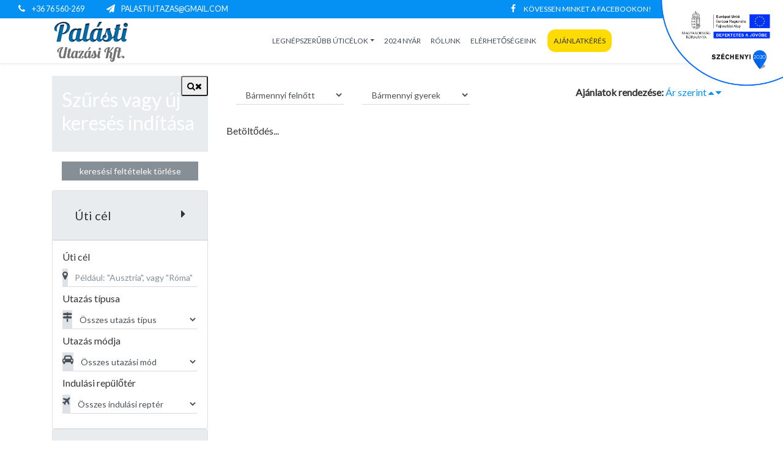

--- FILE ---
content_type: text/html; charset=UTF-8
request_url: https://palastiutazas.hu/talalati-lista/franciaorszag-korutazas/yqAW
body_size: 14957
content:
<!--https://magellan.travelgate.hu/api/getPrograms.php?company_id=96&&c%5Bpage%5D=1&c%5Border%5D=bait_price_huf+ASC&c%5Bnum_r%5D=20&site_id=114&lang=hu--><!DOCTYPE html>
<html lang="hu">
  <head>
    <meta charset="utf-8">
    <meta http-equiv="X-UA-Compatible" content="IE=edge">
    <meta name="viewport" content="width=device-width, initial-scale=1">
    <!-- First 3 should stay -->
    <meta http-equiv="Content-Type" content="text/html; charset=UTF-8" />
    <title>Franciaország keresési találatok</title>
    <meta name="title" content="Franciaország keresési találatok" />
<meta name="description" content="Franciaország keresési találatok - Palásti Utazási Kft." />
<meta name="keywords" content="Franciaország, utazás, hotelek, Palásti Utazási Kft." />
<meta name="charset" content="utf-8" />
<meta name="language" content="hu" />
<meta name="robots" content="all" />
<meta name="rating" content="travel" />
<meta name="distribution" content="global" />
<meta name="doc-type" content="web page" />
<meta name="copyright" content="2020, palastiutazas.hu" />
    <!-- dynamic -->
            <!-- Open Graph protocol - http://ogp.me/ -->
        <meta property="og:type" content="website" />
    <meta property="og:site_name" content="Franciaország keresési találatok" />
        <link rel="icon" type="image/png" href="/img/favicon.png">    <link rel="stylesheet" type="text/css" media="screen" href="https://fonts.googleapis.com/css?family=Poppins:200,300,400,500,600,700,800,900&amp;display=swap" />
<link rel="stylesheet" type="text/css" media="screen" href="https://fonts.googleapis.com/css2?family=Lato&amp;display=swap" />
<link rel="stylesheet" type="text/css" media="screen" href="https://fonts.googleapis.com/css2?family=Cormorant+Garamond:wght@700&amp;display=swap" />
<link rel="stylesheet" type="text/css" media="screen" href="https://stackpath.bootstrapcdn.com/font-awesome/4.7.0/css/font-awesome.min.css" />
<link rel="stylesheet" type="text/css" media="screen" href="/css/animate.css" />
<link rel="stylesheet" type="text/css" media="screen" href="/css/magnific-popup.css" />
<link rel="stylesheet" type="text/css" media="screen" href="/css/bootstrap-datepicker.css" />
<link rel="stylesheet" type="text/css" media="screen" href="/css/jquery.timepicker.css" />
<link rel="stylesheet" type="text/css" media="screen" href="/css/flaticon.css" />
<link rel="stylesheet" type="text/css" media="screen" href="/css/bootstrap.min.css" />
<link rel="stylesheet" type="text/css" media="screen" href="/css/style.css" />
<link rel="stylesheet" type="text/css" media="screen" href="/css/tgcss.css" />
<link rel="stylesheet" type="text/css" media="screen" href="https://magellan.travelgate.hu/api/tg25/css/tg25core.css?v=1.1" />
<link rel="stylesheet" type="text/css" media="screen" href="https://magellan.travelgate.hu/api/tg25/css/tg25jquery-ui.min.css" />
<link rel="stylesheet" type="text/css" media="screen" href="https://maxcdn.bootstrapcdn.com/font-awesome/4.7.0/css/font-awesome.min.css" />
<link rel="stylesheet" type="text/css" media="screen" href="https://magellan.travelgate.hu/api/tg25/css/tg25style.css" />
    <link rel="stylesheet" type="text/css" media="screen" href="/css/tg25.css">
    <script type="text/javascript" src="/js/vendor/jquery-1.11.2.min.js"></script>
    <!--[if lt IE 9]>
      <script src="/js/html5.js"></script>
      <script src="/js/respond.min.js"></script>
      <style type="text/css"> select {background-image:none!important; padding-right: 5px!important;}</style>
    <![endif]-->
    <style type="text/css">
      .modal.fade:not(.show).in {
        opacity: 1;
      }
    </style>
    <script>
      gtag("consent", "default", {
        ad_user_data: "denied",
        ad_personalization: "denied",
        ad_storage: "denied",
        analytics_storage: "denied",
        wait_for_update: 2000 // milliseconds to wait for update
      });
      gtag("set", "ads_data_redaction", true);
    </script>
<!-- Start cookieyes banner --> <script id="cookieyes" type="text/javascript" src="https://cdn-cookieyes.com/client_data/2a7433ff04b5df199598aa7b/script.js"></script> <!-- End cookieyes banner -->
    
</head>
<body>
    <!--[if lt IE 7]>
    <div class="browsehappy"><p><b>A böngésződ elavult!</b><br><br>Úgy tűnik az Internet Explorer egy régebbi verzióját használod. A legjobb webes élmény érdekében, frissítsd a böngésződ!<br><br><a href="https://windows.microsoft.com/hu-hu/internet-explorer/download-ie">Frissítsd most!</a></p></div>
  <![endif]-->
      <style type="text/css">
    .sticky-idio-fixer {
      /*padding-top: 0px;*/
    }
    .emrev {
      unicode-bidi: bidi-override;
      direction: rtl;
    }
    .emrev:before {
      content: attr(data-ml);
    }
    .szechenyi {
      display: inline-block;
      float: right;
      width: 200px;
      position: relative;
    }
    .szechenyi-pic {
      max-width: 200px;
      position: absolute;
      z-index: 10001;
    }
    .header-area .header-top_area {
      padding-right: 200px;
    }
    .container.blue-line {
      padding-right: 200px;
    }
  </style>
    <div class="fejlec">
    <a href="/palyazat" class="szechenyi">
      <img src="/images/szechenyi-fejlec.png" class="szechenyi-pic" alt="Szechenyi">
    </a>
    <header>
        <div class="header-area custom-head">
          <div class="header-top_area">
            <div class="container">
              <div class="row">
                <div class="col-lg-6 col-md-8">
                  <div class="short_contact_list">
                    <ul>
                                            <li>
                        <a href="tel:+3676560269"><i class="fa fa-phone"></i> +36 76 560-269</a>
                      </li>
                                                                  <li class="menu-item-two">
                        <a href="javascript:sEm('moc.liamg@sazatuitsalap')">
                        <i class="fa fa-send"></i> <span class="emrev" data-ml="moc.liamg@sazatuitsalap"></span>
                      </li>
                                          </ul>
                  </div>
                </div>
                <div class="col-lg-6 col-md-4">
                  <div class="social_media_links">
                                        <a href="https://www.facebook.com/palastiutazasikft.palasti/" target="_blank"><i class="fa fa-facebook fa-fw"></i> Kövessen minket a Facebookon!</a>
                                      </div>
                </div>
              </div>
            </div>
          </div>
        </div>
    </header>
    <!-- NAVBAR-->
    <nav class="navbar navbar-expand-lg py-3 navbar-dark custom-white shadow-sm" data-toggle="affix">
      <div class="container blue-line">
        <a class="navbar-brand logo-loc" href="/"><!-- Logo Image -->
         <img alt="" class="d-inline-block align-middle mr-2 logox" src="/img/logo.png" width="45"> <!-- Logo Text --></a> <button aria-controls="navbarSupportedContent" aria-expanded="false" aria-label="Toggle navigation" class="navbar-toggler" data-target="#navbarSupportedContent" data-toggle="collapse" type="button"><span class="navbar-toggler-icon"></span></button>
        <div class="collapse navbar-collapse" id="navbarSupportedContent">
          <ul class="navbar-nav ml-auto">
            <style type="text/css">
  
  .mega .dropdown:not(.lenyil) .dropdown-menu {
      width: 100%;
      left: 0!important;
  }
  .sm-simple ul {
    background: #fff;
  }
  .fejlec {
    position: static;
  }
  #main-menu {
    clear: both;
    -webkit-box-shadow: none;
    -moz-box-shadow: none;
    box-shadow: none;
  }

  @media (min-width: 1200px) {
    #main-menu {
      float: right;
      float: left;
      clear: none;
    }
  }

  /* Mega menus */
  .categories-list {
    /*text-align: center;*/
    background-color: #eee;
    padding: 5px 20px;
  }

  @media (min-width: 1200px) {
    .categories-list {
      background-color: transparent;
    }
  }

  .categories-list-tittle {
    margin: 0;
    /*color: #b00;*/
    /*text-align: center;*/
    text-decoration: none;
  }

  .container--country-list {
    padding-top: 44px;
    padding-bottom: 22px;
    background-color: #e7e7e7;
    background-image: url(/images/map-bg.png);
    background-repeat: no-repeat;
    background-position: center;
    background-size: cover;
    box-shadow: inset 0 20px 20px -20px rgba(0, 0, 0, 0.2), inset 0 -20px 20px -20px rgba(0, 0, 0, 0.2);
  }

  /* make mega menus take the full width of .main-nav */

  #main-menu,
  #main-menu > .has-mega-menu {
    position: static !important;
  }

  #main-menu .mega-menu {
    margin-left: 0 !important;
    right: 0 !important;
    width: auto !important;
    max-width: none !important;
  }

  #main-menu > .has-mega-menu .scroll-up,
  #main-menu > .has-mega-menu .scroll-down {
    margin-left: 0 !important;
  }


  /* clear any floats inside the mega menus */

  #main-menu .mega-menu > li {
    overflow: auto;
  }


  /* reset mega menu list/link styles (which are inherited from the SmartMenus core/theme styles) */

  #main-menu .mega-menu {
    color: #353451;
  }

  #main-menu .mega-menu ul {
    position: static;
    display: block;
    /*margin: 0.83em 0;*/
    margin: 0;
    border: 0;
    padding: 0 0 0 0;
    width: auto;
    background: transparent;
    -moz-box-shadow: none;
    -webkit-box-shadow: none;
    box-shadow: none;
  }

  #main-menu .mega-menu ul li {
    /* display: list-item; */
    /* list-style-type: none; */
    /* border: 0; */
  }

  #main-menu .mega-menu a {
    /* display: inline; */
    /* border: 0; */
    /* padding: 0; */
    /* background: transparent; */
    /* color: inherit; */
    /* text-decoration: underline; */
  }


  /* simple columns inside the mega menus */

  #main-menu .mega-menu .column-1-3 {
    padding: 0 20px;
  }

  @media (min-width: 768px) {
    #main-menu .mega-menu .column-1-3 {
      float: left;
      width: 33.33%;
    }
  }


  /* Sample image placeholder */

  .mega-menu-sample-image {
    margin: 0.83em 0;
    border: 1px solid;
    height: 80px;
    line-height: 80px;
    text-align: center;
  }


  /* Mobile menu top separator */

  #main-menu:before {
    content: '';
    display: block;
    height: 1px;
    font: 1px/1px sans-serif;
    overflow: hidden;
    background: #4b4a73;
  }

  @media (min-width: 768px) {
    #main-menu:before {
      display: none;
    }
  }


  /* Mobile menu toggle button */

  .main-menu-btn {
    top: 16px;
    float: right;
    margin: 10px;
    position: relative;
    display: inline-block;
    width: 29px;
    height: 29px;
    text-indent: 29px;
    white-space: nowrap;
    overflow: hidden;
    cursor: pointer;
    -webkit-tap-highlight-color: rgba(0, 0, 0, 0);
  }


  /* hamburger icon */

  .main-menu-btn-icon,
  .main-menu-btn-icon:before,
  .main-menu-btn-icon:after {
    position: absolute;
    top: 50%;
    left: 2px;
    height: 2px;
    width: 24px;
    background: #fff;
    -webkit-transition: all 0.25s;
    transition: all 0.25s;
  }

  .main-menu-btn-icon:before {
    content: '';
    top: -7px;
    left: 0;
  }

  .main-menu-btn-icon:after {
    content: '';
    top: 7px;
    left: 0;
  }


  /* x icon */

  #main-menu-state:checked ~ .main-menu-btn .main-menu-btn-icon {
    height: 0;
    background: transparent;
  }

  #main-menu-state:checked ~ .main-menu-btn .main-menu-btn-icon:before {
    top: 0;
    -webkit-transform: rotate(-45deg);
    transform: rotate(-45deg);
  }

  #main-menu-state:checked ~ .main-menu-btn .main-menu-btn-icon:after {
    top: 0;
    -webkit-transform: rotate(45deg);
    transform: rotate(45deg);
  }


  /* hide menu state checkbox (keep it visible to screen readers) */

  #main-menu-state {
    position: absolute;
    width: 1px;
    height: 1px;
    margin: -1px;
    border: 0;
    padding: 0;
    overflow: hidden;
    clip: rect(1px, 1px, 1px, 1px);
  }


  /* hide the menu in mobile view */

  #main-menu-state:not(:checked) ~ #main-menu {
    display: none;
  }

  #main-menu-state:checked ~ #main-menu {
    display: block;
  }

  @media (min-width: 1200px) {
    /* hide the button in desktop view */
    .main-menu-btn {
      position: absolute;
      top: -99999px;
    }
    /* always show the menu in desktop view */
    #main-menu-state:not(:checked) ~ #main-menu {
      display: block;
    }
  }
  /* mega menu */
  @media (min-width: 768px) {
    .categories-list {
      -webkit-column-count: 2;
      -moz-column-count: 2;
      column-count: 2;
      -webkit-column-rule: 1px solid lightgrey;
      -moz-column-rule: 1px solid lightgrey;
      column-rule: 1px solid lightgrey;
    }
    .whole,
    .categories-list ul {
      -webkit-column-break-inside: avoid; /* Chrome, Safari */
      page-break-inside: avoid;           /* Theoretically FF 20+ */
      break-inside: avoid-column;         /* IE 11 */
      display:table;                      /* Actually FF 20+ */
      width: 100%;
    }
  }
  @media (min-width: 992px) {
    .categories-list {
      -webkit-column-count: 4;
      -moz-column-count: 4;
      column-count: 4;
    }
  }
  @media (min-width: 1200px) {
    .categories-list {
      /*-webkit-column-count: 6;*/
      /*-moz-column-count: 6;*/
      /*column-count: 6;*/
    }
  }
  #main-menu .mega-menu {
    padding-bottom: 10px;
  }
  #main-menu .mega-menu a {
    display: block;
    text-indent: 0px;
    border-bottom: 1px dotted lightgray;
    text-decoration: none;
    -webkit-transition: all .2s;
    -moz-transition: all .2s;
    -o-transition: all .2s;
    transition: all .2s;
  }
  .whole li a span {
    display: inline-block;
    text-indent: 5px;
    padding-bottom: 0;
  }
  #main-menu .mega-menu a:hover {
    background: white;
    text-indent: 5px;
    color: #120577;
    text-decoration: none;
  }

  .country-header {
    /*color: #06cac0;*/
    text-transform: uppercase;
    font-size: 1.1em;
    padding-top: 0px;
    font-weight: bold;
    margin-bottom: 15px;
    padding-left: 0px;
  }
  .whole li {
    border-top: 1px solid #d0d0d0;
  }
  .whole li a,
  .mega .dropdown-menu a {
    text-transform: none!important;
    font-size: 12px;
    /*color: #404040!important;*/
    border-bottom: 1px dotted lightgray;
    display: list-item;
    font-weight: normal;
    font-family: 'PT Sans',sans-serif;
    padding: 10px 20px 10px 0;
    line-height: 1.4em;
  }
  #main-menu .mega-menu .categories-list-tittle a,
  .mega .dropdown-menu .categories-list-tittle a {
    color: #06cac0 !important;
    text-transform: uppercase;
    font-size: 16px;
    padding-top: 0px;
    font-weight: bold;
    margin-bottom: 15px;
    padding-left: 0px;
    padding-top: 5px;
    padding-bottom: 5px;
  }
  #main-menu .mega-menu .categories-list-tittle a:hover,
  .mega .dropdown-menu .categories-list-tittle a:hover {
    background-color: transparent !important;
    border: 1px solid #06cac0 !important;
    padding-top: 4px;
    padding-bottom: 4px;
  }
  .whole > ul > li:first-child {
    border-top: 1px solid #d0d0d0;
  }
  .categories-list {
    -webkit-column-rule: none;
    -moz-column-rule: none;
    column-rule: none;
    -webkit-column-gap: 30px;
    -moz-column-gap: 30px;
    column-gap: 30px;
  }
</style>
<style type="text/css">
  .clearleft {
    clear: left;
  }
  .navbar-collapse .ml-auto.navbar-nav > li {
    position: static;
  }
  .dropdown.open .dropdown-menu {
    display: block;
    right: 0;
    left: 0 !important;
    margin-top: -5px;
  }
  .dropdown.lenyil.open .dropdown-menu {
    display: block;
    right: unset;
    left: unset !important;
  }
  .dropdown.lenyil.open .dropdown-menu ol {
    padding: 0;
  }
  .dropdown.open .dropdown-menu.suru {
    padding: 10px;
  }
  .dropdown-menu ol {
    list-style: none;
    padding-top: 8px;
  }
  .country-header a {
    display: block;
    /*color: #5d3380;*/
  }
  .country-header a:hover {
    background: #e6e6e6;
  }
  .dropdown-menu.suru a.mains {
    border-top: 1px dotted;
  }
  a.mains,
  a.mega-gomb {
    display: block;
    padding: 4px 5px !important;
  }
  a.mains:hover {
    background: #e6e6e6;
  }
</style>
                                                                                                                                                                                                                                                                                                                                                                                                                                                                                                                                                                                                                                                                                                                                                                                                                                                                              <li class="nav-item dropdown lenyil">
                  <a aria-expanded="false" class="nav-link dropdown-toggle" data-toggle="dropdown" href="#">Legnépszerűbb úticélok</a>
                  <ul class="dropdown-menu drop-contact-menu-two">
                    <li>
                      <div class="orszag-listax hover-on clearfix">
                        <ol class="col-xs-12">
                                                                              <li>
                            <a class="mains" href="/menu/repulos-utazasok">Repülős utazások</a>
                          </li>
                                                                                                        <li>
                            <a class="mains" href="/menu/egzotikus-utak">Egzotikus utak</a>
                          </li>
                                                                                                        <li>
                            <a class="mains" href="/menu/hajoutak">Hajóutak</a>
                          </li>
                                                                                                        <li>
                            <a class="mains" href="/menu/buszos-utazasok">Buszos utak</a>
                          </li>
                                                                                                        <li>
                            <a class="mains" href="/menu/egyeni-utazasok">Egyéni utak</a>
                          </li>
                                                                                                        <li>
                            <a class="mains" href="/menu/korutazasok">Körutazások</a>
                          </li>
                                                                                                        <li>
                            <a class="mains" href="/menu/varoslatogatasok">Városlátogatások</a>
                          </li>
                                                                                                        <li>
                            <a class="mains" href="/menu/sportutak">Sportutak</a>
                          </li>
                                                                                                        <li>
                            <a class="mains" href="/menu/siutak">Síutak, téli üdülések</a>
                          </li>
                                                                            </ol>
                      </div>
                    </li>
                  </ul>
                </li>
                                                                                                                                        <li class="nav-item">
                  <a class="nav-link" href="/menu/repulos-utazasok" target="_blank">
                    2024 nyár                  </a>
                </li>
                                                                                                                  <li class="nav-item">
                  <a class="nav-link" href="/rolunk">
                    Rólunk                  </a>
                </li>
                                                                                                                  <li class="nav-item">
                  <a class="nav-link" href="/kapcsolat">
                    Elérhetőségeink                  </a>
                </li>
                                <script type="text/javascript">
    $(function(){
      $('.dropdown').hover(function() {
          $(this).addClass('open');
      },
      function() {
          $(this).removeClass('open');
      });
    });
</script>            <li class="nav-item">
              <div class="two-but-one">
                <a class="gomb-head" href="/ajanlatkeres">Ajánlatkérés</a>
              </div>
            </li>
          </ul>
        </div>
      </div>
    </nav>
  </div>    <div class="sticky-idio-fixer">
      <div class="container-fluid" id="content">
        <div class="row">
          



  <style type="text/css">
    .card:hover {
      z-index: initial;
    }
  </style>
  <style type="text/css">
    .google-auto-placed {
        display: none;
    }
  </style>
  <script type="text/javascript">
    var company_id=96;
    var api_key="5faaffc1b7e378224516930d8";
    var site_id=114;
  </script>
  <div id="magellan" class="container tg list py-3">
    <div id="searchwrap" class="row tgengine">
  
          <div id="finder-holder" class="col-xl-3 col-md-12">
    <div class="" id="offcanvas">
      
      <p class="pull-right visible-xs visible-sm outer">
        <button class="btn-sm btn-xs trans" data-toggle="offcanvas" type="button">
          <span><i class="fa fa-search"></i><i class="fa fa-close"></i></span>
        </button>
      </p>
      <div class="wbg overflower pb-1 mb-3" id="searchBox">
        <div id="finder-head">
          <div class="cover-image p-3" style="background-image: url('https://magellan.travelgate.hu/api/tg25/images/1.jpg');"> 
            <h2 class="block-title py-1">Szűrés vagy új keresés indítása</h2>
            <div class="cover-image-overlay"><!-- blank --></div>
          </div>
          <div class="text-center m-3">
            <a class="btn btn-sm btn-secondary btn-shadow w-100 rounded-0 reset-filter-button">keresési feltételek törlése</a>
          </div>
        </div>
        <form id="search" class="searchForm customForm" action="/talalati-lista" data-language="hu" target="_top">

          <input type="hidden" name="company_id" value="96">
          <input type="hidden" name="c[num_r]" value="20" id="config_num_r" />
          <input type="hidden" name="c[page]" value="1" id="config_page" />
                      <input type="hidden" name="c[order]" value="bait_price_huf ASC" id="config_order" />
          
                    <div class="searchform-inner">
            <div class="card" id="tripLocation">
              <div class="card-header" role="tab" id="headingOne">
                <h5 class="mb-0">
                  <a class="d-flex justify-content-between p-3" type="button" data-toggle="collapse" href="#collapse-uticel" data-target="#collapse-uticel" aria-expanded="true" aria-controls="collapse-uticel">
                    <span>Úti cél</span> <i class="fa fa-caret-right"></i>
                  </a>
                </h5>
              </div>
                            <div class="collapse show in" id="collapse-uticel" role="tabpanel" aria-labelledby="headingOne" data-parent="#accordion">
                <div class="card-body pt-2 px-3 pb-4">
                  <div id="country">
                    <input type="hidden" name="tf[location_id]" />
                    <label class="col-form-label" for="trip_filter_location">Úti cél</label>
                    <div class="input-group input-group-sm">
                      <span class="input-group-addon"><i class="fa fa-map-marker"></i></span>
                      <input class="form-control form-control-sm" type="text" name="tf[location]" placeholder=' Például: "Ausztria", vagy "Róma"' autocomplete="off">
                    </div>
                    <input type="hidden" name="tf[is_sport]" value="0" />
                  </div>
                  <div id="tripCategory" class="">
                    <label class="col-form-label" for="trip_filter_categoy">Utazás típusa</label>
                    <div class="input-group input-group-sm">
                      <span class="input-group-addon"><i class="fa fa-map-signs"></i></span>
                      <select name="tf[tag_list][category]" id="trip_filter_category" class="selectpicker input-program-category form-control form-control-sm onlypublic">
                        <option class="baseoption stay" value="" selected="selected">Összes utazás típus</option>
                        <option value="loading">Betöltés</option>
                      </select>
                    </div>
                  </div>
                  <div id="roadType">
                    <label class="col-form-label" for="trip_filter_road_type">Utazás módja</label>
                    <div class="input-group input-group-sm">
                      <span class="input-group-addon">
                                                  <i class="fa fa-car"></i>
                                              </span>
                      <select name="tf[rt_id]" id="trip_filter_road_type" class="selectpicker form-control form-control-sm">
                        <option class="baseoption" value="" selected="selected">Összes utazási mód</option>
                        <option value="loading">Betöltés</option>
                      </select>
                    </div>
                  </div>
                  <div id="startLocation">
                    <label class="col-form-label" for="trip_filter_start_airport">Indulási repülőtér</label>
                    <div class="input-group input-group-sm">
                      <span class="input-group-addon"><i class="fa fa-plane"></i></span>
                      <select name="tf[start_place]" id="trip_filter_start_airport" class="selectpicker form-control form-control-sm">
                        <option class="baseoption" value="">Összes indulási reptér</option>
                        <option value="30">Bécs</option>
                        <option value="1">Budapest</option>
                        <option value="8">Debrecen</option>
                        <option value="6">Sármellék</option>
                        <option value="38">Pozsony</option>
                        <option value="28">Graz</option>
                        <option value="41">Kolozsvár</option>
                        <option value="53">Madrid</option>
                        <option value="55">Nagyvárad</option>
                                                <option value="51">Bukarest</option>
                        <option value="34">Kassa</option>
                      </select>
                    </div>
                    <input type="hidden" name="tf[start_airport]">
                  </div>
                </div>
              </div>
            </div>

            <div class="card" id="tripAccommodationName">
              <div class="card-header" role="tab" id="headingTwo">
                <h5 class="mb-0">
                  <a class="d-flex justify-content-between p-3" type="button" data-toggle="collapse" href="#collapse-szallas" data-target="#collapse-szallas" aria-expanded="true" aria-controls="collapse-szallas">
                    Résztvevők <i class="fa fa-caret-right"></i>
                  </a>
                </h5>
              </div>
              <div id="collapse-szallas" class="collapse show in" role="tabpanel" aria-labelledby="headingTwo" data-parent="#accordion">
                <div class="card-body pt-2 px-3 pb-4">
                  <div id="adult">
                    <label class="col-form-label" for="trip_filter_num_adults" title="Megadhatja, hogy hány fős elszállásolást igényel">Felnőtt</label>
                    <div class="input-group input-group-sm">
                      <span class="input-group-addon"><i class="fa fa-user-circle-o"></i></span>
                      <select name="tf[num_a]" id="trip_filter_num_adults" class="selectpicker form-control form-control-sm">
                        <option class="baseoption" value=""> Bármennyi felnőtt</option>
                        <option value="1">1 felnőtt</option>
                        <option value="2">2 felnőtt</option>
                        <option value="3">3 felnőtt</option>
                        <option value="4">4 felnőtt</option>
                        <option value="5">5 felnőtt</option>
                        <option value="6">6 felnőtt</option>
                        <option value="7">7 felnőtt</option>
                        <option value="8">8 felnőtt</option>
                        <option value="9">9 felnőtt</option>
                        <option value="10">10 felnőtt</option>
                      </select>
                    </div>
                  </div>
                  <div id="children">
                    <label class="col-form-label" for="trip_filter_num_children">Gyerek</label>
                    <div class="input-group input-group-sm">
                      <span class="input-group-addon"><i class="fa fa-child"></i></span>
                      <select name="tf[num_c]" id="trip_filter_num_children" class="selectpicker form-control form-control-sm">
                        <option class="baseoption" value=""> Bármennyi gyerek</option>
                        <option value="0">nincs gyerek</option>
                        <option value="1">1 gyerek</option>
                        <option value="2">2 gyerek</option>
                        <option value="3">3 gyerek</option>
                        <option value="4">4 gyerek</option>
                        <option value="5">5 gyerek</option>
                        <option value="6">6 gyerek</option>
                      </select>
                    </div>
                  </div>
                </div>
              </div>
            </div>

            <div class="card" id="tripTime">
              <div class="card-header" role="tab" id="headingThree">
                <h5 class="mb-0">
                  <a class="d-flex justify-content-between p-3" type="button" data-toggle="collapse" href="#collapse-utazasidopontja" data-target="#collapse-utazasidopontja" aria-expanded="true" aria-controls="collapse-utazasidopontja">
                    Utazás időpontja <i class="fa fa-caret-right"></i>
                  </a>
                </h5>
              </div>
              <div id="collapse-utazasidopontja" class="collapse show in" role="tabpanel" aria-labelledby="headingThree" data-parent="#accordion">
                <div class="card-body pt-2 px-3 pb-4">

                  <!-- Indulás -->
                  <div>
                    <div id="tripDate">
                      <label class="col-form-label" for="trip_filter_start_date_from">Kívánt indulás (-tól -ig)</label>
                      <div class="input-group input-group-sm mb-2">
                        <span class="input-group-addon"><i class="fa fa-calendar"></i></span>
                        <input readonly="true" type="date" name="tf[date_from_from]" data-date-format="yyyy-mm-dd" id="trip_filter_start_date_from" class="dateSelector form-control form-control-sm"  placeholder='Legkorábbi indulás' />
                        <span class="input-group-addon">-tól</span>
                      </div>

                      <div class="input-group input-group-sm">
                        <span class="input-group-addon"><i class="fa fa-calendar"></i></span>
                        <input readonly="true" type="date" name="tf[date_from_to]" data-date-format="yyyy-mm-dd" id="trip_filter_start_date_to" class="dateSelector form-control form-control-sm"  placeholder='Legkésőbbi indulás' />
                        <span class="input-group-addon">-ig</span>
                      </div>
                    </div>
                  </div>

                  <div id="numNights">
                    <label class="col-form-label" for="trip_filter_num_nights">Időtartam</label>
                    <div class="input-group input-group-sm">
                      <span class="input-group-addon"><i class="fa fa-calendar"></i></span>
                      <select id="trip_filter_num_nights" class="input-num-nights selectpicker form-control">
                        <option class="baseoption" value=""> Bármilyen időtartam </option>
                        <option value="0,0"> 1 napos </option>
                        <option value="1,1"> 1 éjszaka </option>
                        <option value="2,5"> hosszú hétvégék (2-5 éj) </option>
                        <option value="6,8"> 1 hetes utak (6-8 éj) </option>
                        <option value="9,12"> hosszú turnusok (9-12 éj) </option>
                        <option value="13,15"> 2 hetes utak (13-15 éj) </option>
                        <option value="16,30"> 2 hét felett (16+ éj) </option>
                      </select>
                    </div>
                    <input type="hidden" name="tf[num_n_min]" />
                    <input type="hidden" name="tf[num_n_max]" />
                  </div>
                </div>
              </div>
            </div>

            <div class="card" id="tripAccommodation">
              <div class="card-header" role="tab" id="headingFour">
                <h5 class="mb-0">
                  <a class="d-flex justify-content-between p-3" type="button" data-toggle="collapse" href="#collapse-szallasreszletei" data-target="#collapse-szallasreszletei" aria-expanded="true" aria-controls="collapse-szallasreszletei">
                    Szállás részletei <i class="fa fa-caret-right"></i>
                  </a>
                </h5>
              </div>
              <div id="collapse-szallasreszletei" class="collapse show in" role="tabpanel" aria-labelledby="headingFour" data-parent="#accordion">
                <div class="card-body pt-2 px-3 pb-4">
                  <div id="accommodationName">
                    <label class="col-form-label" for="trip_filter_accommodation_name">Szállás neve</label>
                    <div class="input-group input-group-sm">
                      <span class="input-group-addon"><i class="fa fa-pencil-square-o"></i></span>
                        <input class="form-control form-control-sm" type="text" name="tf[acc_name]" id="trip_filter_accommodation_name" placeholder='Szállás neve' />
                    </div>
                  </div>
                  <div id="accommodationType">
                    <label class="col-form-label" for="trip_filter_accommodation_type">Szállás típusa</label>
                    <div class="input-group input-group-sm">
                      <span class="input-group-addon"><i class="fa fa-bed"></i></span>
                      <select name="tf[tag_list][accommodation_type]" id="trip_filter_accommodation_type" class="selectpicker input-acc-type form-control form-control-sm">
                        <option class="baseoption" value="" selected="selected">Összes szállástípus</option>
                        <option value="loading">Betöltés</option>
                      </select>
                    </div>
                  </div>
                  <div id="accommodationRating">
                    <label class="col-form-label" for="trip_filter_accommodation_rating">Besorolás</label>
                    <div class="input-group input-group-sm">
                      <span class="input-group-addon"><i class="fa fa-star"></i></span>
                      <select name="tf[tag_list][rating]" id="trip_filter_accommodation_rating" class="selectpicker input-acc-rating form-control form-control-sm">
                        <option class="baseoption" value="" selected="selected">Bármilyen besorolás</option>
                        <option value="loading">Betöltés</option>
                      </select>
                    </div>
                  </div>
                  <div id="foodService">
                    <label class="col-form-label" for="trip_filter_food_service">Ellátás</label>
                    <div class="input-group input-group-sm">
                      <span class="input-group-addon"><i class="fa fa-cutlery"></i></span>
                      <select name="tf[fs_id]" id="trip_filter_food_service" class="selectpicker form-control form-control-sm">
                        <option class="baseoption" value="" selected="selected">Bármilyen ellátás</option>
                        <option value="loading">Betöltés</option>
                      </select>
                    </div>
                  </div>
                                    <input type="hidden" name="tf[base_price_from]" />
                  <input type="hidden" name="tf[base_price_to]" />
                </div>
              </div>

            </div>

                                          <div id="tour_operator">
                  <input type="hidden" name="tf[to_ids]" id="trip_filter_to_ids" />
                </div>
                            <div class="card NOhidden" id="tripAction">
                <div class="card-header" role="tab" id="headingFive">
                  <h5 class="mb-0">
                    <a class="d-flex justify-content-between p-3" type="button" data-toggle="collapse" href="#collapse-action" data-target="#collapse-action" aria-expanded="true" aria-controls="collapse-action">
                      Akciók <i class="fa fa-caret-right"></i>
                    </a>
                  </h5>
                </div>
                <div id="collapse-action" class="collapse show in" role="tabpanel" aria-labelledby="headingFive" data-parent="#accordion">
                  <div class="card-body pt-2 px-3 pb-4">
                    <div class="">
                      <label id="ignorepromotional" style="display: block;">
                        <input type="radio" name="tf[discount]" value=""> Mindegy
                      </label>
                      <label id="promotional" style="display: block;">
                        <input type="radio" name="tf[discount]" value="100"> Akciós                      </label>
                      <label id="firstMinute" style="display: block;">
                        <input type="radio" name="tf[discount]" value="2"> First minute
                      </label>
                      <label id="lastMinute" style="display: block;">
                        <input type="radio" name="tf[discount]" value="3" data-num='4'> Last minute
                      </label>

                      

                    </div>
                  </div>
                </div>

              </div>
            

            <fieldset id="tagok" style="display: none;">
              <h3>Egyéb jellemzők:</h3>
              <div class="container">
                                                  <label for="room_service_111">
                    <input type="checkbox" name="tf[tag_list][]" id="room_service_111" value="111" >
                    televízió                  </label>
                                  <label for="room_service_148">
                    <input type="checkbox" name="tf[tag_list][]" id="room_service_148" value="148" >
                    mikrohullámú sütő                  </label>
                                  <label for="room_service_109">
                    <input type="checkbox" name="tf[tag_list][]" id="room_service_109" value="109" >
                    minibár                  </label>
                                  <label for="room_service_110">
                    <input type="checkbox" name="tf[tag_list][]" id="room_service_110" value="110" >
                    széf                  </label>
                                  <label for="room_service_59">
                    <input type="checkbox" name="tf[tag_list][]" id="room_service_59" value="59" >
                    grillező                  </label>
                                  <label for="room_service_23">
                    <input type="checkbox" name="tf[tag_list][]" id="room_service_23" value="23" >
                    wifi                  </label>
                                  <label for="room_service_26">
                    <input type="checkbox" name="tf[tag_list][]" id="room_service_26" value="26" >
                    kisállat                  </label>
                                  <label for="room_service_33">
                    <input type="checkbox" name="tf[tag_list][]" id="room_service_33" value="33" >
                    belső medence                  </label>
                                  <label for="room_service_32">
                    <input type="checkbox" name="tf[tag_list][]" id="room_service_32" value="32" >
                    külső medence                  </label>
                                  <label for="room_service_34">
                    <input type="checkbox" name="tf[tag_list][]" id="room_service_34" value="34" >
                    gyerekmedence                  </label>
                                  <label for="room_service_49">
                    <input type="checkbox" name="tf[tag_list][]" id="room_service_49" value="49" >
                    játszótér                  </label>
                                  <label for="room_service_56">
                    <input type="checkbox" name="tf[tag_list][]" id="room_service_56" value="56" >
                    kerékpár                  </label>
                                  <label for="room_service_108">
                    <input type="checkbox" name="tf[tag_list][]" id="room_service_108" value="108" >
                    klíma                  </label>
                                  <label for="room_service_29">
                    <input type="checkbox" name="tf[tag_list][]" id="room_service_29" value="29" >
                    garázs                  </label>
                                  <label for="room_service_147">
                    <input type="checkbox" name="tf[tag_list][]" id="room_service_147" value="147" >
                    strandszervíz                  </label>
                                <hr />
                <label class="label_title" style="line-height:1em;">Tengertől való távolság:</label>
                <select class="select_styled" name="tf[distance]" id="far_sea">
                    <option value="" selected>Mindegy</option>
                    <option value="100">legfeljebb 100 m</option>
                    <option value="300">legfeljebb 300 m</option>
                    <option value="500">legfeljebb 500 m</option>
                    <option value="1000">legfeljebb 1000 m</option>
                    <option value="1500">legfeljebb 1500 m</option>
                </select>
              </div>
            </fieldset>
            <fieldset id="tagok2" style="display: none;">
              <h3>Kedvezmények:</h3>
              <div class="container">
                                                  <label for="room_service_150">
                    <input type="checkbox" name="tf[tag_list][]" id="room_service_150" value="150" >
                    Kupon ajánlat                  </label>
                              </div>
            </fieldset>

            <div class="card"  id="tagok3" style="display: none;">
              <div class="card-header" role="tab" id="headingTagsThree">
                <h5 class="mb-0">
                  <a class="d-flex justify-content-between p-3" data-toggle="collapse" href="#collapse-tagokthree" data-target="#collapse-tagokthree" aria-expanded="true" aria-controls="collapse-szallasreszletei">
                    Síajánlatok <i class="fa fa-caret-right"></i>
                  </a>
                </h5>
              </div>
              <div id="collapse-tagokthree" class="collapse show in" role="tabpanel" aria-labelledby="headingTagsThree" data-parent="#accordion">
                <div class="card-body pt-2 px-3 pb-4">

                  <fieldset>
                    <div class="container">
                                                                    <div class="form-check">
                          <label for="room_service_93" class="form-check-label">
                            <input type="checkbox" name="tf[tag_list][]" id="room_service_93" value="93" >
                            Családi síelés                          </label>
                        </div>
                                              <div class="form-check">
                          <label for="room_service_94" class="form-check-label">
                            <input type="checkbox" name="tf[tag_list][]" id="room_service_94" value="94" >
                            Diák sítábor                          </label>
                        </div>
                                              <div class="form-check">
                          <label for="room_service_9" class="form-check-label">
                            <input type="checkbox" name="tf[tag_list][]" id="room_service_9" value="9" >
                            Extrémsport                          </label>
                        </div>
                                              <div class="form-check">
                          <label for="room_service_133" class="form-check-label">
                            <input type="checkbox" name="tf[tag_list][]" id="room_service_133" value="133" >
                            Hütték                          </label>
                        </div>
                                              <div class="form-check">
                          <label for="room_service_132" class="form-check-label">
                            <input type="checkbox" name="tf[tag_list][]" id="room_service_132" value="132" >
                            Sítáborok                          </label>
                        </div>
                                              <div class="form-check">
                          <label for="room_service_95" class="form-check-label">
                            <input type="checkbox" name="tf[tag_list][]" id="room_service_95" value="95" >
                            Gleccser sí                          </label>
                        </div>
                                              <div class="form-check">
                          <label for="room_service_92" class="form-check-label">
                            <input type="checkbox" name="tf[tag_list][]" id="room_service_92" value="92" >
                            Pályaszállás                          </label>
                        </div>
                                          </div>
                  </fieldset>
                </div>
              </div>

            </div>


            <fieldset id="tripEtc" style="display: none;">
              <h3>Egyéb                <span class="close">
                  <a href="#fieldset" class="btn-reset-discount-filter" title="Kedvezmények figyelmenkívűl hagyása">«</a>
                  <a href="#fieldset" class="btn-toggle">-</a>
                </span>
              </h3>
              <div class="container">
              </div>
            </fieldset>
            <div class="text-center m-3 relative sbuttonwrap">
              <input class="btn btn-lg btn-cta btn-shadow buttonSearch hit-number w-100 font-weight-bold" type="submit" id="btn-search" value="Keresés" />
                          </div>
                                              </div>
        </form>
      </div>

              <div class="undersearch">
                    <!-- Recall -->
          <div class="wbg recall-field text-center p-3 mb-3">
            <div class="recall-wrapper">
              <div class="recall-header mb-5">
                                                <img class="recall-image" src="https://magellan.travelgate.hu/api/tg25/images/recall.jpg" alt="Segíthetünk?">
                              </div>
                                          <h4 class="recall-heading text-uppercase">Segíthetünk?</h4>
              <p class="recall-text">Utazással kapcsolatos kérdéseivel keressen minket bizalommal.</p>
              <h4 class="recall-phone-number">
                <em>
                  +36 (76) 560-269                </em>
              </h4>
              <div class="visszahivo">
                <p class="recall-separator">vagy</p>
              </div>
                            
              <div class="visszahivo">
                <h4 class="recall-heading">Kérjen visszahívást!</h4>
                <p class="recall-text">Adja meg telefonszámát és munkatársunk munkanapokon 24 órán belül visszahívja!</p>
                <input class="form-control mb-3" type="tel" placeholder="Ide írja a telefonszámát" id="tel-input">
                                                <input type="hidden" id="tel-web" value="https://palastiutazas.hu/talalati-lista/franciaorszag-korutazas/yqAW">
                <div class="recallGDPR">
                  <small>
                    <input type="checkbox" name="gdprrecallcheck" id="gdprrecallcheck"> Kijelentem, hogy a  személyes adataimat utazási információ-szolgáltatás, telefonon történő nyújtása céljából az <a href="/adatvedelem/adatkezelesi-tajekoztato" target="_blank">Adatkezelési Tájékoztatót</a> meghatározott módon, időtartamban és mértékben kezelje és hozzájárulok ahhoz, hogy az általam megadott telefonszámon a  felhívjon és utazás témakörben tematikus szolgáltatást nyújtson és kijelentem, hogy 16. életévét betöltött személy vagyok.
                  </small>
                </div>
                <a href="/" class="btn btn-cta btn-shadow ctabtn" id="recallrequest">Visszahívást kérek!</a>
              </div>
            </div>
            <div class="overlay"></div>
          </div>
          <!-- end Recall -->
            
                      
        </div>
          </div>
  </div>

<script type="text/javascript">
// MAGELLAN REQUIREMENTS
/*
2 -  -
    array(2) {
  ["location_ids"]=>
  array(0) {
  }
  ["tag_list"]=>
  array(0) {
  }
}
 */
var default_values = {
        location_ids: []                      ,    tag_list: []                  };

$(window).load(function () {
  if ($('[data-toggle="offcanvas"]').length > 0) {
    $('[data-toggle="offcanvas"]').unbind('click');
    $('[data-toggle="offcanvas"]').click(function () {
      $('#offcanvas').toggleClass('active')
    });
  }
});
</script>
  
        <!-- div id="breadcrumb-holder">
  </div> -->        <div class="col-xl-9 col-md-12">
          <div class="engine-box">
            <div class="sBoxOpener">
              <a href="#" id="sBoxOpener" class="sBoxOpenerInner btn-cta">szűrés – új keresés <i class="fa fa-search"></i></a>
            </div>
            <div class="wbg mb-3" id="locationlistbox">
              <h1 style="padding: 8px 7px 0;font-family: inherit;font-weight: 500;line-height: 1.1;font-size: 24px;margin-bottom: 0;">Franciaország keresési találatok</h1>
                            <p class="locationlistboxtext">Kapcsolódó régiók</p>
              <div class="list-group">
              </div>
            </div>
            <div class="pagination" id="firstpaginator" data-max-page-num="" data-search-box-string="" data-num-programs="">
                <ul>
                </ul>
            </div>
                      </div>
          <div id="engine-holder" class="engine-box">
            

<div class="wbg sorting p-3 mb-3">
  <div class="row">
          <div class="col-sm-6">
        <div class="row">
          <div class="col-sm-6">
            <select class="trip_filter_num_adults selectpicker form-control form-control-sm" style="background-color: rgb(255, 255, 255);">
              <option class="baseoption" value=""> Bármennyi felnőtt</option>
              <option value="1">1 felnőtt</option>
              <option value="2">2 felnőtt</option>
              <option value="3">3 felnőtt</option>
              <option value="4">4 felnőtt</option>
              <option value="5">5 felnőtt</option>
              <option value="6">6 felnőtt</option>
              <option value="7">7 felnőtt</option>
              <option value="8">8 felnőtt</option>
              <option value="9">9 felnőtt</option>
              <option value="10">10 felnőtt</option>
            </select>
          </div>
          <div class="col-sm-6">
            <select class="trip_filter_num_children selectpicker form-control form-control-sm" style="background-color: rgb(255, 255, 255);">
              <option class="baseoption" value=""> Bármennyi gyerek</option>
              <option value="0">nincs gyerek</option>
              <option value="1">1 gyerek</option>
              <option value="2">2 gyerek</option>
              <option value="3">3 gyerek</option>
              <option value="4">4 gyerek</option>
              <option value="5">5 gyerek</option>
              <option value="6">6 gyerek</option>
            </select>
          </div>
        </div>
      </div>
      <div class="col-sm-6 text-right">
        <strong>Ajánlatok rendezése:</strong>
        <a href="#" value="bait_price_huf" class="ASC">
          Ár szerint <span class="szoveg"></span>
          <i class="fa fa-caret-up" aria-hidden="true"></i>
          <i class="fa fa-caret-down" aria-hidden="true"></i>
        </a>
        <!--a href="#" id="place-button" class="">Csillag</a>
        <a href="#" id="price-button" class="">Értékelés</a-->
      </div>
      </div>
</div>
  <script type="text/javascript">
    $('.trip_filter_num_adults').val()
    $('.trip_filter_num_adults').on('change' ,function(){
      $('#trip_filter_num_adults').val($(this).val());
      $('#search').submit();
    });
    $('.trip_filter_num_children').val()
    $('.trip_filter_num_children').on('change' ,function(){
      $('#trip_filter_num_children').val($(this).val());
      $('#search').submit();
    });
  </script>
  
<script type="text/javascript">

var IE = false;
if ( typeof window.CustomEvent !== "function" ) {
  IE = true;
}
(function () {
  if ( typeof window.CustomEvent === "function" ) return false; //If not IE
  function CustomEvent ( event, params ) {
    params = params || { bubbles: false, cancelable: false, detail: undefined };
    var evt = document.createEvent( 'CustomEvent' );
    evt.initCustomEvent( event, params.bubbles, params.cancelable, params.detail );
    return evt;
   }
  CustomEvent.prototype = window.Event.prototype;
  window.CustomEvent = CustomEvent;
})();

// f(typeof program_num !== 'undefined') {
//  program_num = parseInt();
//  else {
  var program_num = parseInt();
// }

var mehetek = true;
console.log('-yay kint-')
$('#locationlistbox').hide();
$('#locationlistbox').find('.list-group').html('');

  if(
    typeof $('input[name="tf[location]"]').val() !== "undefined"
    && $('input[name="tf[location]"]').val() !== ""
  ) {
    $("#locationlistbox > h1").text($('input[name="tf[location]"]').val() + " keresési találatok");
  }

var actuallocation = $('input[name="tf[location_id]"]').val();
var actuallocations;
if(actuallocation.indexOf(',') > -1) {
  actuallocations = actuallocation.split(',');
} else {
  actuallocations = [actuallocation];
}
$.each(actuallocations, function(ind, actloc){
  $.getJSON('https://magellan.travelgate.hu/cache/program_nums/'+api_key+'.'+company_id+'.json', function(data){
      console.log('futtt - '+actloc)
      $.each(data.locations, function(ind,ite){
          var url = "";
          var numOffer = "";
          var destination = "";
          if (ite.parent_id == parseInt(actloc)){
              url = '/talalati-lista?&tf[location_id]='+ite.id;
              numOffer = ite.num;
              destination = ite.name;
                              if ($('#locationlistbox').find('.list-group-item[data-loc-id="'+ite.id+'"]').length < 1) {
                  console.log($('#locationlistbox').find('.list-group-item[data-loc-id="'+ite.id+'"]').length)
                  $('#locationlistbox').find('.list-group').append(
                    '<a data-loc-id="'+ite.id+'" data-loc-dest="'+ite.name+'" href="'+url+'" class="list-group-item list-group-item-action">'
                    /*+'<a href="'+url+'" class="list-group-item d-flex justify-content-between align-items-center list-group-item-action">'*/
                        +'<span class="badge badge-primary badge-pill">'
                            +destination
                        +'</span>'
                    +'</a>');
                }
                        }
      })
      if($('#locationlistbox').find('.list-group').html() !== '') {
          $('#locationlistbox').show();
          $('#locationlistbox').find('.list-group-item-action').click(function(e){
            e.preventDefault();
            $("#config_page").val('1');
            $('[name="tf[location]"]').val($(this).attr('data-loc-dest'))
            $('[name="tf[location_id]"]').val($(this).attr('data-loc-id'))
            $('#search').submit();
          })
      }
  });
})
    
document.addEventListener('yay', function (e) {
  // do sthng
  if (mehetek) {
    mehetek = false;
    console.log('-yay-')
    $('#locationlistbox').hide();
    $('#locationlistbox').find('.list-group').html('');
    var actuallocation = $('input[name="tf[location_id]"]').val();
    $.getJSON('https://magellan.travelgate.hu/cache/program_nums/'+api_key+'.'+company_id+'.json', function(data){
        console.log('yay - futtt - '+actuallocation)
        $.each(data.locations, function(ind,ite){
            var url = "";
            var numOffer = "";
            var destination = "";
            if (ite.parent_id == parseInt(actuallocation)){
                url = '/talalati-lista?&tf[location_id]='+ite.id;
                numOffer = ite.num;
                destination = ite.name;
                if ($('#locationlistbox').find('.list-group-item[data-loc-id="'+ite.id+'"]').length < 1) {
                  console.log($('#locationlistbox').find('.list-group-item[data-loc-id="'+ite.id+'"]').length)
                  $('#locationlistbox').find('.list-group').append(
                    '<a data-loc-id="'+ite.id+'" data-loc-dest="'+ite.name+'" href="'+url+'" class="list-group-item list-group-item-action">'
                    /*+'<a href="'+url+'" class="list-group-item d-flex justify-content-between align-items-center list-group-item-action">'*/
                        +'<span class="badge badge-primary badge-pill">'
                            +destination
                        +'</span>'
                    +'</a>');
                }
            }
        })
                  if($('#locationlistbox').find('.list-group').html() !== '') {
              $('#locationlistbox').show();
              $('#locationlistbox').find('.list-group-item-action').click(function(e){
                e.preventDefault();
                $("#config_page").val('1');
                $('[name="tf[location]"]').val($(this).attr('data-loc-dest'))
                $('[name="tf[location_id]"]').val($(this).attr('data-loc-id'))
                $('#search').submit();
              })
          }
            });
    $()
  }
}, false)
/*
$(document).on('yay', function(){
})
*/
</script>
<script>
  if(typeof gtag == 'function') {
      gtag('event', 'view_search_results', {
          'event_category': 'engagement',
          'event_label': 'search_term',
          // 'value': $("#search").serialize()
      });
  }
</script>
  <div id="tg-dev-af"></div>
  <div id="trip-results" data-url-shortener="yqAW">
          <p>Betöltődés...</p>
      </div>

          </div>
          <div class="engine-box">
            <div class="pagination" data-max-page-num="">
                <ul>
                </ul>
            </div>
          </div>
        </div>
    </div>
  
    <div class="modal fade" id="dialoger" tabindex="-1" role="dialog" aria-hidden="true">
      <div class="modal-dialog">
        <div class="modal-content">
          <div class="modal-body">
  
          </div>
          <div class="modal-footer">
            <button type="button" class="btn btn-default" data-dismiss="modal">Bezár</button>
          </div>
        </div>
      </div>
    </div>
  </div>
  <script type="text/javascript">
    var search_id = "yqAW";
    </script>
  <style>
    #offcanvas .trans {
      margin-top: 0;
    }
    .sBoxOpener {
      display: none;
    }
    @media (max-width: 991px) {
      .sBoxOpener {
        display: block;
        /* position: relative !important; */
        margin-bottom: 5px;
      }
      #sBoxOpener {
        display: block;
        text-align: center;
        padding: 7px 8px;
        -webkit-box-shadow: 2px 2px 3px rgba(0, 0, 0, .5);
        box-shadow: 2px 2px 3px rgba(0, 0, 0, .5);
        margin-bottom: 1rem;
        border-radius: 12px;
        margin-right: 25px;
        margin-left: 25px;
      }
    }
  
    @media (max-width: 768px) {
      #locationlistbox > .list-group {
        display: none;
      }
      #locationlistbox.openthis > .list-group {
        display: block;
      }
      .locationlistboxtext {
        position: relative;
      }
      #locationlistbox .locationlistboxtext:after {
        content: '';
        display: block;
        position: absolute;
        width: 9px;
        height: 9px;
        background: #fff;
        transform: rotate(45deg);
        right: 8px;
        top: 5px;
        box-shadow: 1px 1px 1px 0px rgb(0 0 0);
      }
      #locationlistbox.openthis .locationlistboxtext {
        margin-bottom: 8px;
        border-bottom: 1px solid;
      }
      #locationlistbox.openthis .locationlistboxtext:after {
        top: 13px;
        box-shadow: -1px -1px 1px 0px rgb(0 0 0);
      }
      #magellan .sorting .selectpicker.form-control {
        display: none !important;
      }
    }
  </style>
  <script>
    $('#locationlistbox .locationlistboxtext').click(function(){
      $('#locationlistbox').toggleClass('openthis');
    })
  </script>
  <script>
    $('#sBoxOpener').click(function(e){
      e.preventDefault();
      $('#offcanvas .trans').click();
    })
  </script>
        </div> <!-- End .row -->
      </div> <!-- End .container -->
      
  <footer class="footer-standard-dark bg-extra-dark-gray">
      <div class="footer-widget-area padding-five-tb xs-padding-30px-tb">
        <div class="container">
          <div class="row equalize xs-equalize-auto">
            <div class="col-md-3 col-sm-6 col-xs-12 widget border-right border-color-medium-dark-gray sm-no-border-right sm-margin-30px-bottom xs-text-center" style="height: auto;">
              <!-- start logo -->
              <a class="margin-20px-bottom display-inline-block" href="/"><img alt="Pofo" class="footer-logo" src="/img/foot-logo.png"></a> <!-- end logo -->
              <p class="text-small width-95 xs-width-100">
                Kérdés, észrevétel, információkérés esetén keresse fel irodánkat, akár személyesen, telefonon vagy interneten keresztül.              </p><!-- start social media -->
              <div class="social-icon-style-8 display-inline-block vertical-align-middle">
                <ul class="small-icon no-margin-bottom">
                                    <li>
                    <a class="facebook text-white" href="https://www.facebook.com/palastiutazasikft.palasti/" target="_blank"><i class="fa fa-facebook"></i></a>
                  </li>
                                                                      </ul>
              </div><!-- end social media -->
            </div><!-- start additional links -->
            <div class="col-md-3 col-sm-6 col-xs-12 widget border-right border-color-medium-dark-gray padding-45px-left sm-padding-15px-left sm-no-border-right sm-margin-30px-bottom xs-text-center">
              <div class="widget-title alt-font text-small text-medium-gray text-uppercase margin-10px-bottom font-weight-600">
                Hasznos tudnivalók              </div>
              <ul class="list-unstyled">
                                                <li>
                <a class="text-small" href="/utazasi-feltetelek/96"><i class="fa fa-angle-double-right "></i> ÁSZF</a>
              </li>
                                                    <li>
                <a class="text-small" href="/adatvedelem/adatkezelesi-tajekoztato"><i class="fa fa-angle-double-right "></i> Adatkezelési tájékoztató</a>
              </li>
                                                    <li>
                <a class="text-small" href="/impresszum"><i class="fa fa-angle-double-right "></i> Impresszum</a>
              </li>
                                                    <li>
                <a class="text-small" href="/rolunk"><i class="fa fa-angle-double-right "></i> Rólunk</a>
              </li>
                                      </ul>
            </div><!-- end additional links -->
            <!-- start contact information -->
            <div class="col-md-3 col-sm-6 col-xs-12 widget border-right border-color-medium-dark-gray padding-45px-left sm-padding-15px-left sm-clear-both sm-no-border-right xs-margin-30px-bottom xs-text-center">
              <div class="widget-title alt-font text-small text-medium-gray text-uppercase margin-10px-bottom font-weight-600">
                Kapcsolat              </div>
              <ul class="office__list">
                <li class="office__list-item">
                  <i class="fa fa-map-marker"></i> <a href="https://www.google.com/maps/place/Kiskunf%C3%A9legyh%C3%A1za,+M%C3%A1rt%C3%ADrok+%C3%BAtja+2,+6100/@46.7116037,19.8463707,17z/data=!3m1!4b1!4m5!3m4!1s0x4743ebbf626b6eeb:0xd91ca1b3000bc854!8m2!3d46.7116037!4d19.8485594" target="_blank">6100 Kiskunfélegyháza Mártírok útja 2./a</a>
                </li>
                                <li class="office__list-item">
                  <a href="javascript:sEm('moc.liamg@sazatuitsalap')"><i class="fa fa-send"></i> <span class="emrev" data-ml="moc.liamg@sazatuitsalap"></span></a>
                </li>
                                                <li class="office__list-item">
                  <a href="tel:+3676560269"><i class="fa fa-mobile"></i> +36 76 560-269</a>
                </li>
                                <li class="office__list-item">
                  <i class="fa fa-clock-o"></i> Nyitva tartás:<br><div style="text-indent: 27px;">Hétfő - Péntek: 09:00 - 17:00</div><div style="text-indent: 27px;">Szombat: zárva</div>                </li>
              </ul>
            </div><!-- end contact information -->
            <!-- start instagram -->
            <div class="col-md-3 col-sm-6 col-xs-12 widget padding-45px-left sm-padding-15px-left xs-text-center" style="height: 199px;">
              <div class="footer-widget-one footer-widget-map">
                <div class="google-maps">
                  <iframe allowfullscreen="" frameborder="0" height="200" src="https://www.google.com/maps/embed?pb=!1m18!1m12!1m3!1d2735.7023259029133!2d19.84637071585888!3d46.711607357363604!2m3!1f0!2f0!3f0!3m2!1i1024!2i768!4f13.1!3m3!1m2!1s0x4743ebbf626b6eeb%3A0xd91ca1b3000bc854!2zS2lza3VuZsOpbGVneWjDoXphLCBNw6FydMOtcm9rIMO6dGphIDIsIDYxMDA!5e0!3m2!1shu!2shu!4v1589284986203!5m2!1shu!2shu" style="border:0" width="100%"></iframe>                </div>
              </div>
            </div><!-- end instagram -->
            <section class="responsibility foot-apro">
                <h2 class="hidden">Felelősség vállalás</h2>
                <p><small>A honlapon szereplő helyesírási hibákért, aktualitását vesztett árakért, akciókért, illetve az árkalkulációs 
                program esetleges hibáiért, valamint a képekben, leírásokban fellelhető hibákért, eltérésekért a felelősséget nem vállaljuk. 
                Kizárólag a munkatársaink által visszaigazolt árak, adatok, leírások, képek és egyéb más információ tekinthetőek véglegesnek. 
                Weboldalunk használata közben megadott, azonosításra alkalmas, személyes adatok begyűjtése és feldolgozása megfelel az érvényes 
                adatvédelmi előírásoknak. <a href="/adatvedelem/adatkezelesi-tajekoztato" style="text-decoration: underline; color: #fff;">Adatkezelési 
                Tájékoztatónkat itt olvashatja.</a></small></p>
            </section>
          </div>
        </div>
      </div>
      <section class="copyright">
        <h2 class="hidden">Copyright</h2>
        <div class="container">
          <div class="row">
            <div class="col-xs-12 col-lg-12 text-right travelgate">
              Copyright © Palásti Utazási Kft. (Engedélyszám: U-000682) 2026 - Developed by <a href="https://www.travelgate.hu" target="_blank"><img alt="TravelGATE" class="copyright__logo" src="/img/travelgate-logo.svg" title="TravelGATE"></a>
            </div>
          </div>
        </div>
      </section>
  </footer>

  
<script type="text/javascript">
  function sEm(address) {
    var splitString = address.split("");
    var reverseArray = splitString.reverse();
    var joinArray = reverseArray.join("");
    window.location.href = 'mailto:' + joinArray;
  }
</script>
<script type="text/javascript">
  /**
   * bootstrap dropdown hover effect
  $(function(){
      $('.dropdown').hover(function() {
          $(this).addClass('open');
      },
      function() {
          $(this).removeClass('open');
      });
  });
   */
</script>    </div>

    
    <script src="//magellan.travelgate.hu/api/tg25/magellan.class.js?v=2.5.199"></script>
    <script>
      $('.showtac').addClass('container');
      //MEGALLAN REQUIREMENTS
      magellan = new Magellan(
        96, 
        '5faaffc1b7e378224516930d8', 
        114, 
        {location_list_allowed: true}
      );
    </script>
    <script src="//magellan.travelgate.hu/api/tg25/magellan-script-bundle.js?v=2.5.199"></script>
    <script type="text/javascript" src="/js/popper.min.js"></script>
<script type="text/javascript" src="/js/bootstrap.js"></script>
<script type="text/javascript" src="/js/jquery.stellar.min.js"></script>
<script type="text/javascript" src="/js/owl.carousel.min.js"></script>
<script type="text/javascript" src="/js/owl.carousel.js"></script>
<script type="text/javascript" src="/js/main.js"></script>
<script type="text/javascript" src="/js/scripts.min.js"></script>
<script type="text/javascript" src="https://maps.googleapis.com/maps/api/js?key=AIzaSyDU9w2u7Xx1bbP9sDSf5-UpqzjGmuQdLvQ&amp;sensor=false"></script>
<script type="text/javascript" src="https://magellan.travelgate.hu/api/tg25/jquery-ui.min.js"></script>

    <script class="magellan-nl-script" type="text/javascript" src="//magellan.travelgate.hu/api/magellan-newsletter.js?company_id=96&amp;api_key=5faaffc1b7e378224516930d8&amp;site_id=114"></script>

    <div class="buffer"><img src="//magellan.travelgate.hu/api/image/load.gif" alt="még töltünk"></div>

    <script type="text/javascript">
      $("img.lazy").lazyload();
      $("img.lazy, div.lazy").lazyload({
        effect : "fadeIn"
      });
    </script>
  </body>
</html>


--- FILE ---
content_type: text/css
request_url: https://palastiutazas.hu/css/style.css
body_size: 11748
content:
body {
    font-size: 16px !important;
    line-height: 1.42857143;
    color: #082158;
    font-family: 'Lato', sans-serif;
    -webkit-font-smoothing: antialiased;
}


.container {
    margin-right: auto;
    margin-left: auto;
    padding-left: 15px;
    padding-right: 15px;
}

@media all and (min-width: 1400px) {
  .container {
    max-width: 1370px;
  }
}

.row {
    margin-left: -15px;
    margin-right: -15px;
}

.fa {
    display: inline-block;
    font: normal normal normal 14px/1 FontAwesome;
    font-size: inherit;
    text-rendering: auto;
    -webkit-font-smoothing: antialiased;
    -moz-osx-font-smoothing: grayscale;
}
.btn-default {
color: #333;
    background-color: #ffcc00;
    text-shadow: none;
    border: none;
    border-radius: 0px;
    padding: 15px;
    text-transform: uppercase;
}
.btn-default:hover {
    background-color: #0591f3;
  color: #fff;
}
.btn-primary {
  background-color:#d71c39;
}
.btn-lg {
  font-size: 0.8em;
}
ol, ul {
  margin-top:0px;
}
.hidden {
    display: none!important;
}




















/* Owl Carousel - Animate Plugin */
.hidden-xs .carousel {
    height: 700px!important;
    height: 550px!important;
}
.hidden-xs .carousel-img {
    height: 700px!important;
    height: 550px!important;
}
.hidden-xs .carousel-img > .item {
    height: 700px!important;
    height: 550px!important;
}
@media (max-width:1199px) {
.hidden-xs .carousel {
    height: 500px!important;
}
.hidden-xs .carousel-img {
    height: 500px!important;
}
.hidden-xs .carousel-img > .item {
    height: 500px!important;
}
}
.hidden-xs .carousel-caption .btn {
    text-shadow: none;
    background-color: #fedb01;
    color: #333;
    border-radius: 13px;
    padding: 12px;
    width: 150px;
    font-size: 1em;
    text-transform: uppercase;
    margin-top: 15px;
}
.owl-carousel .animated {
  -webkit-animation-duration: 1000ms;
  animation-duration: 1000ms;
  -webkit-animation-fill-mode: both;
  animation-fill-mode: both;
}
.owl-carousel .owl-animated-in {
  z-index: 0;
}
.owl-carousel .owl-animated-out {
  z-index: 1;
}
.owl-carousel .fadeOut {
  -webkit-animation-name: fadeOut;
  animation-name: fadeOut;
}
@-webkit-keyframes fadeOut {
  0% {
    opacity: 1;
  }
  100% {
    opacity: 0;
  }
}
@keyframes fadeOut {
  0% {
    opacity: 1;
  }
  100% {
    opacity: 0;
  }
}
/* Owl Carousel - Auto Height Plugin */
.owl-height {
  -webkit-transition: height 500ms ease-in-out;
  -moz-transition: height 500ms ease-in-out;
  -ms-transition: height 500ms ease-in-out;
  -o-transition: height 500ms ease-in-out;
  transition: height 500ms ease-in-out;
}
/* Core Owl Carousel CSS File */
.owl-carousel {
  /* position relative and z-index fix webkit rendering fonts issue */
  position: relative;
  z-index: 1;
  display: none;
  width: 100%;
  -webkit-tap-highlight-color: transparent;
}
.owl-carousel .owl-stage {
  position: relative;
  -ms-touch-action: pan-Y;
}
.owl-carousel .owl-stage:after {
  display: block;
  visibility: hidden;
  clear: both;
  height: 0;
  line-height: 0;
  content: '.';
}
.owl-carousel .owl-stage-outer {
  position: relative;
  overflow: hidden;
  /* fix for flashing background */
  -webkit-transform: translate3d(0px, 0px, 0px);
}
.owl-carousel .owl-item {
  position: relative;
  float: left;
  min-height: 1px;
  -webkit-backface-visibility: hidden;
  -webkit-tap-highlight-color: transparent;
  -webkit-touch-callout: none;
}
.owl-carousel .owl-item img {
  display: block;
  width: 100%;
  -webkit-transform-style: preserve-3d;
}
.owl-carousel .owl-nav.disabled,
.owl-carousel .owl-dots.disabled {
  display: none;
}
.owl-carousel .owl-nav .owl-prev,
.owl-carousel .owl-nav .owl-next,
.owl-carousel .owl-dot {
  cursor: pointer;
  cursor: hand;
  -webkit-user-select: none;
  -moz-user-select: none;
  -ms-user-select: none;
  user-select: none;
  -khtml-user-select: none;
}
.owl-carousel.owl-loaded {
  display: block;
}
.owl-carousel.owl-loading {
  display: block;
  opacity: 0;
}
.owl-carousel.owl-hidden {
  opacity: 0;
}
.owl-carousel.owl-refresh .owl-item {
  display: none;
}
.owl-carousel.owl-drag .owl-item {
  -webkit-user-select: none;
  -moz-user-select: none;
  -ms-user-select: none;
  user-select: none;
}
.owl-carousel.owl-grab {
  cursor: move;
  cursor: -webkit-grab;
  cursor: -o-grab;
  cursor: -ms-grab;
  cursor: grab;
}
.owl-carousel.owl-rtl {
  direction: rtl;
}
.owl-carousel.owl-rtl .owl-item {
  float: right;
}
/* No Js */
.no-js .owl-carousel {
  display: block;
}
/* Owl Carousel - Lazy Load Plugin */
.owl-carousel .owl-item .owl-lazy {
  opacity: 0;
  -webkit-transition: opacity 400ms ease;
  -moz-transition: opacity 400ms ease;
  -ms-transition: opacity 400ms ease;
  -o-transition: opacity 400ms ease;
  transition: opacity 400ms ease;
}
.owl-carousel .owl-item img {
  transform-style: preserve-3d;
}
/* Owl Carousel - Video Plugin */
.owl-carousel .owl-video-wrapper {
  position: relative;
  height: 100%;
  background: #000;
}
.owl-carousel .owl-video-play-icon {
  position: absolute;
  z-index: 1;
  top: 50%;
  left: 50%;
  width: 80px;
  height: 80px;
  margin-top: -40px;
  margin-left: -40px;
  background: url('owl.video.play.png') no-repeat;
  cursor: pointer;
  -webkit-transition: scale 100ms ease;
  -moz-transition: scale 100ms ease;
  -ms-transition: scale 100ms ease;
  -o-transition: scale 100ms ease;
  transition: scale 100ms ease;
  -webkit-backface-visibility: hidden;
}
.owl-carousel .owl-video-play-icon:hover {
  -webkit-transition: scale(1.3, 1.3);
  -moz-transition: scale(1.3, 1.3);
  -ms-transition: scale(1.3, 1.3);
  -o-transition: scale(1.3, 1.3);
  transition: scale(1.3, 1.3);
}
.owl-carousel .owl-video-playing .owl-video-tn,
.owl-carousel .owl-video-playing .owl-video-play-icon {
  display: none;
}
.owl-carousel .owl-video-tn {
  height: 100%;
  opacity: 0;
  background-repeat: no-repeat;
  background-position: center center;
  -webkit-background-size: contain;
  -moz-background-size: contain;
  -o-background-size: contain;
  background-size: contain;
  -webkit-transition: opacity 400ms ease;
  -moz-transition: opacity 400ms ease;
  -ms-transition: opacity 400ms ease;
  -o-transition: opacity 400ms ease;
  transition: opacity 400ms ease;
}
.owl-carousel .owl-video-frame {
  position: relative;
  z-index: 1;
  width: 100%;
  height: 100%;
}
/* Default theme - Owl Carousel CSS File */
.owl-theme .owl-nav {
  margin-top: 0;
  text-align: center;
  -webkit-tap-highlight-color: transparent;
}
.owl-theme .owl-nav [class*='owl-'] {
  display: inline-block;
  padding: 0;
  font-size: 1em;
  color: #fff;
  cursor: pointer;
}
.owl-theme .owl-nav .disabled {
  opacity: .5;
  cursor: default;
}
.owl-theme .owl-nav.disabled + .owl-dots {
  margin-top: 10px;
}
.owl-theme .owl-dots {
  text-align: center;
  -webkit-tap-highlight-color: transparent;
}
.owl-theme .owl-dots .owl-dot {
  display: inline-block;
  zoom: 1;
  *display: inline;
}
.owl-theme .owl-dots .owl-dot span {
  display: block;
  width: 16px;
  height: 16px;
  margin: 5px;
  -webkit-border-radius: 8px;
  -moz-border-radius: 8px;
  border-radius: 8px;
  background: #fff;
  -webkit-transition: opacity 200ms ease, background 200ms ease;
  -moz-transition: opacity 200ms ease, background 200ms ease;
  -ms-transition: opacity 200ms ease, background 200ms ease;
  -o-transition: opacity 200ms ease, background 200ms ease;
  transition: opacity 200ms ease, background 200ms ease;
  -webkit-backface-visibility: visible;
}
.owl-theme .owl-dots .owl-dot.active span,
.owl-theme .owl-dots .owl-dot:hover span {
  background: #e0137a;
}
/* Custom classes */
.carousel-img {
  position: relative;
  height: 650px;
}
.carousel-img > .item {
  position: absolute;
  top: 0;
  right: 0;
  bottom: 0;
  left: 0;
  height: 650px;
  background-repeat: no-repeat;
  background-position: center;
  background-size: cover;
}
.owl-prev,
.owl-next {
  position: absolute;
  z-index: 2;
  top: 0;
  bottom: 0;
  width: 40px;
  height: 40px;
  margin: auto;
  line-height: 42px;
  opacity: 0.5;
  border: 0px solid #0c335c;
  background: #333333;
  transition: all 0.15s ease-in-out;
}
.owl-prev:hover,
.owl-next:hover {
  opacity: 1;
}
.owl-prev {
  left: 0px;
}
.owl-next {
  right: 0px;
}
.owl-dots {
  position: absolute;
  z-index: 1;
  right: 15px;
  bottom: 0;
  max-width: 400px;
  margin: auto;
  display: none!important;
}
.owl-dot span {
  border: 2px solid #e0137a;
}
.carousel-caption {
    position: absolute;
    z-index: 10;
    padding-top: 20px;
    padding-bottom: 20px;
    color: #fff;
    bottom: 270px;

    bottom: 180px;
    right: 0;
    left: 0;
}
@media all and (max-width: 1199px) {
.carousel-caption {
    bottom: 90px;
}
.carousel-caption-title {
    font-size: 20px!important;
        font-size: 20px!important;
    margin-bottom: 20px!important;
}
.carousel-caption-excerpt {
    font-size: 20px!important;
    margin-bottom: 0px;
}
.carousel-caption-excerpt-two {
    font-size: 100px!important;
    margin-bottom: 0px;
}
.carousel-caption-excerpt-three {
        font-size: 20px!important;
    margin-bottom: 0px;
    margin-top: 50px!important;
}
}
.carousel-caption:hover .btn {
  background-color: #0591f3;
  color: #fff;
}
@media all and (max-width: 991px) {
.carousel-caption-title {
    min-height: 10px!important;
    padding-bottom: 0px!important;
    margin-bottom: 0px!important;
}
}
.carousel-caption-title {
        display: inline-block;
    min-height: 50px;
    margin: 0 0 40px;
    padding: 0px;
    border: none;
    font-size: 40px;
    color: #fff;
    text-transform: uppercase;
}
.carousel-caption-excerpt {
    display: block;
    clear: both;
    min-height: 30px;
    line-height: 30px;
    color: #fff;
    padding: 0px 20px;
    font-size: 35px;
    text-shadow: 0 1px 2px rgba(0, 0, 0, 0.6);
    padding-left: 0px;
    margin-top: 0px;
}
.carousel-caption-excerpt-two {
        display: block;
    clear: both;
    min-height: 30px;
    line-height: 30px;
    color: #fff;
    padding: 10px 20px;
    font-size: 140px;
    padding-left: 0px;
    margin-top: 0px;
}
.carousel-caption-excerpt-three {
    display: block;
    clear: both;
    min-height: 30px;
    line-height: 30px;
    color: #fff;
    padding: 0px 0px;
    font-size: 35px;
    padding-left: 0px;
    margin-top: 70px;
}
@media all and (max-width: 991px) {
.carousel-caption-excerpt {
    font-weight: 300;
        margin-top: 0px;
}
}
.carousel-btn {
  float: left;
  clear: both;
}
@media all and (max-width: 767px) {
  .carousel-caption h3 {
    max-width: 250px;
    min-height: 50px;
    padding: 10px 25px;
    font-size: 1.429em;
    line-height: inherit;
  }
  .carousel-caption p {
    max-width: 250px;
    min-height: 30px;
    padding: 10px 25px;
    line-height: inherit;
  }
}
@media all and (max-width: 992px) {
.hidden-xs .carousel {
    display: none;
}
}
.bg-overlay {
    opacity: 1;
    visibility: visible;
    content: "";
    position: absolute;
    bottom: 0;
    left: 0;
    right: 0;
    top: 0;
    background: rgba(0, 0, 0, 0.0);
    z-index: 8;
    -webkit-transition: 0.5s;
    -o-transition: 0.5s;
    transition: 0.5s;
}
.hidden-xs .carousel-caption .btn:hover {
    background-color: #f4a600;
    color: #184175;
}















.fejlec {
    top: 0;
    left: 0;
    right: 0;
        z-index: 100;
}
.gomb-head {
        display: inline-block;
    position: relative;
    border-radius: 13px;
    transition: all 0.5s ease-in-out;
    margin: 0 10px;
    font-size: 12px;
    margin-top: 18px;
    color: #333;
    background-color: #fedb01;
    text-transform: uppercase;
    padding: 10px!important;
}
.affix {
  position: fixed;
  top: 0;
  right: 0;
  left: 0;
  z-index: 1030;
}
.ajanl {
    border-radius: 3px;
    z-index: 2;
    border: 1px solid #0a256c;
    padding: 8px!important;
    margin-top: 16px;
}
.ajanl .fa {
  color: #0a256c;
}
.ajanl .nav-link {
  color: #fff!important;
}
.header-area {
  left: 0;
  right: 0;
  width: 100%;
  top: 0;
  z-index: 9;
}
.custom-head ol, .custom-head ul {
  margin-bottom:0px;
  padding-left: 0px;
}
.custom-white .navbar-nav a {
    padding-top: 28px;
    padding-bottom: 28px;
    padding-left: 15px;
    padding-right: 15px;
}
.custom-white .navbar-nav a:hover {
    background: #0591f3;
    color: #fff!important;
    text-decoration: none;
}
.custom-white {
  padding-bottom: 0px!important;
    padding-top: 0px!important;
    background-color: #fff;
}
.custom-white .nav-link {
    color: #434e59!important;
    text-decoration: none;
    font-size: 12px;
    font-style: normal;
    text-transform: uppercase;
}
@media (max-width: 1199px) {
.custom-white .nav-link {
    font-size: 9.8px;
}
.gomb-head {
  font-size: 9.8px;
}
}
@media (max-width: 991px) {
.custom-white .nav-link {
    font-size: 12px;
    padding-top: 5px!important;
    padding-bottom: 5px!important;
}
.gomb-head {
    margin-top: 0px;
    font-size: 12px;
}
.ajanl {
  margin-top: 0px;
}
.header-area .header-top_area .short_contact_list ul li a {
    font-size: 11px!important;
}
.menu-item-two {
    font-size: 11px!important;
    margin-bottom: 0px!important;
}
.header-area .header-top_area .social_media_links a {
    font-size: 11px!important;
    margin-left: 0px!important;
}
.header-area .header-top_area .social_media_links {
        margin-top: 2px;
    padding-bottom: 4px;
}
.header-area .header-top_area .short_contact_list ul li a {
    margin-right: 0px;
}
.custom-white .logox {
        height: 62px!important;
}
}
.custom-white .logox {
      height: 72px;
    width: 127px;
}
.menu-item-two {
      color: #fff;
    font-size: 12px;
    margin-left: 0;
    margin-right: 15px;
    margin-bottom: 0px;
    text-transform: uppercase;
}
.logo-loc {
    color: #fff;
    padding-top: 0px;
    padding-bottom: 0px;
}
.navbar-dark .navbar-toggler-icon {
    background-image: url(../img/ham.svg);
}
@media (max-width: 767px) {
  .header-area {
    padding-top: 0;
  }
}
@media (min-width: 768px) and (max-width: 991px) {
  .header-area {
    padding-top: 0;
  }
}
@media (max-width: 991px) {
.header-area .header-top_area {
    background-color: #003d52;
}
}
.header-area .header-top_area {
  padding: 0px 0;
      background-color: #0591f3;
}
.header-area .header-top_area .social_media_links {
  text-align: right;
}
@media (max-width: 767px) {
  .header-area .header-top_area .social_media_links {
    text-align: center;
  }
}
.header-area .header-top_area .social_media_links a {
      font-size: 12px;
    color: #fff;
    margin-left: 32px;
    display: inline-block;
    text-transform: uppercase;
}
.header-area .header-top_area .social_media_links a:hover {
  color: #434e59;
  text-decoration: none;
}
.header-area .header-top_area .short_contact_list a:hover {
  color: #434e59;
  text-decoration: none;
}
.header-area .header-top_area .short_contact_list {
  text-align: left;
}
.short_contact_list .fa {
    color: #fff;
    border-radius: 100%;
    height: 30px;
    width: 30px;
    text-align: center;
    padding-top: 7px;
    font-size: 14px;
}
@media (max-width: 991px) {
.short_contact_list .fa {
    height: 20px;
    width: 20px;
    font-size: 8px;
}
.social_media_links .fa {
   height: 20px!important;
    width: 20px!important;
    font-size: 8px!important;
}
}
.social_media_links .fa {
    color: #fff;
    border-radius: 100%;
    height: 30px;
    width: 30px;
    text-align: center;
    padding-top: 7px;
    font-size: 14px;
}
@media (max-width: 767px) {
  .header-area .header-top_area .short_contact_list {
    text-align: center;
  }
}
.header-area .header-top_area .short_contact_list ul li {
  display: inline-block;
}
.header-area .header-top_area .short_contact_list ul li a {
    margin-left: 0;
    margin-right: 15px;
    font-size: 12.46px;
    display: inline-block;
    padding: 5px;
    color: #fff;
    padding-top: 0px;
    padding-bottom: 0px;
}
.dropdan-item {
    color: #fff;
        padding-top: 10px!important;
    padding-bottom: 10px!important;
}
.dropdan {
    background-color: rgba(0, 0, 0, 0.7);
    border-radius: 0px;
    margin-top: 0px;
}
.nav-right {
      margin-left: 70px!important;
}
.mega-dropdown {
  position: unset;
}
.mega-dropdown-menu {
  width: 100%;
  position: absolute;
  top: 57px;
  margin: 15px 0px;
      background: rgba(255, 255, 255, 0.9);
}
.mega-dropdown-menu ul {
  list-style: none;
}
@media (min-width: 992px) {
.dropdown:hover>.dropdown-menu {
    visibility: visible;
    opacity: 1;
    -webkit-transform: scaleY(1);
    -ms-transform: scaleY(1);
    transform: scaleY(1);
    opacity: 1;
    visibility: visible;
}
}
@media (min-width: 992px) {
.navbar-expand-lg .navbar-nav .dropdown-menu {
    position: absolute;
}
}
@media (min-width: 992px) {
.dropdown .dropdown-menu {
    display: block;
    visibility: hidden;
    opacity: 0;
    -webkit-transform: translateY(20px);
    -ms-transform: translateY(20px);
    transform: translateY(20px);
    -webkit-transition: all .3s ease-in;
    -o-transition: all .3s ease-in;
    transition: all .3s ease-in;
}
}
.country-header {
  margin-bottom: 2px !important;
  /*
    color: #f6309e;
    text-transform: uppercase;
    font-size: 1em;
    padding-top: 10px;
    margin-bottom: 2px;
    padding-top: 10px;
    padding-bottom: 0px;
    border-bottom: 1px dotted lightgray;
  */
}
.country-header a {
  padding: 5px!important;
  color: #0591f3;
}
.drop-link {
    padding-top: 4px!important;
    padding-bottom: 4px!important;
    padding-left: 5px!important;
    padding-right: 5px!important;
    color: #353451;
    text-transform: uppercase;
    font-size: 12px;
    border-bottom: 1px dotted lightgray;
}









.searchbox {
  position: relative;
  z-index: 1;
      margin-top: -170px;
}
@media (max-width: 1199px) {
.cust-pad {
    flex-basis: auto;
}
}
.searchbox .form-group {
  margin-bottom: 5px;
}
.searchbox .tab-content .form-group:last-child {
  margin-bottom: 15px;
}
.searchbox .control-label {
  color: #fff;
}
.searchbox .nav-tabs .active {
    color: #fff!important;
    background-color: #0591f3;
}
.searchbox .nav-tabs li > a {
  box-shadow: inset 0 -10px 10px -10px rgba(0, 0, 0, 0.3);
}

.searchbox .nav-tabs i {
  position: relative;
  top: 0px;
  margin-right: 5px;
  font-size: 1.125em;
}
.searchbox .tab-pane {
  padding-top: 10px;
  padding-bottom: 10px;
}
.searchbox .tab-pane--insurance {
  margin-right: -15px;
  margin-left: -15px;
  padding-top: 22px;
  padding-bottom: 0;
}
.searchbox .nav-tabs > li.active > a,
.searchbox .nav-tabs > li.active > a:hover,
.searchbox .nav-tabs > li.active > a:focus {
  color: #fff;
  border: 0 solid #ddd;
  border-bottom-color: transparent;
  cursor: default;
}
.searchbox .nav-tabs > li > a:hover {
box-shadow: 0px 0px 0px 0 rgba(0,0,0,.0);
}


.searchbox-content {
    padding-bottom: 10px;
    padding-top: 20px;
    height: 115px;
        background-color: rgba(0, 113, 192, 0.8);
}
.control-label {
  margin-bottom: 0;
  font-size: .750em;
}
.btn-search {
        color: #333;
    background-color: #ffdd00;
    border: none;
    width: 100%;
    /* height: 45px; */
    margin-top: 0px;
    border-radius: 13px;
    font-size: 14px!important;
    text-transform: uppercase;
    padding: 15px 10px;
    -webkit-filter: blur(0.000001px)!important;
    letter-spacing: 1px;
}
@media (max-width: 1199px) {
.searchbox-content {
    height: auto;
}
.searchbox {
    margin-top: -55px!important;
}
}
@media all and (max-width: 991px) {
    .searchbox .nav-tabs > li {
    width: 100%;
}
.searchbox {
    margin-top: 15px!important;
}
}
@media all and (max-width: 767px) {
  .searchbox .nav-tabs > li {
    display: block;
    float: none;
    width: 100%;
    margin-right: 0;
    margin-bottom: 3px;
  }
  .on-carousel .searchbox-wrapper {
    height: inherit;
    margin: auto auto 20px;
  }
}
.searchbox select::-ms-expand {
  display: none;
}
.searchbox select {
  box-sizing: border-box;
  background-image: url(../img/angle-down.svg);
  background-repeat: no-repeat!important;
  background-position: right 5px center;
  background-size: 16px;
  cursor: pointer;
  -webkit-appearance: none;
  -moz-appearance: none;
  padding-right: 25px;
}
@-moz-document url-prefix() {
  .searchbox select {
    padding: 0;
  }
}
.searchbox select * {
  margin-top: 2px;
  padding: 5px;
  border-top: 1px solid #ddd;
  background: #fff;
}
.searchbox .form-control {
  font-size: 13px;
        background: #fff;
        border-radius: 13px;
}
.form-control-sm {
  height: 30px;
  padding: 4px 12px;
}
.form-control-lg {
  height: 42px;
}
.addon-inner {
  position: relative;
  background-color: transparent;
    border: none;
}
@media all and (max-width: 1199px) {
.addon-inner {
    padding-bottom: 10px;
}
}
.addon-inner .fa {
    position: absolute;
        padding: 14px 15px;
    color: #565656;
    pointer-events: none;
}
.addon-left .fa {
  left: 0;
  width: 15px;
  text-align: center;
  font-size: 17px;
}
.addon-left input {
  padding-left: 40px;
}
.addon-left select {
  padding-left: 50px;
}
.addon-left option {
  margin-left: 0 !important;
}
.addon-lg .fa {
  height: 46px;
  font-size: 1.429em;
  line-height: 26px;
}
.addon-lg input {
  padding-left: 30px;
}
.addon-search {
  display: inline-block;
  line-height: 30px;
}
.addon-search .fa-search {
  top: 22px;
  color: #555;
}
.nav-tabs li a {
  display: flex;
  height: 55px;
      padding: 0 26px;
  line-height: 16px;
  align-items: center;
  justify-content: center;
}
.nav-tabs li a:focus {
  background: #e0137a;
}
.nav-tabs li.active a:after {
  position: absolute;
  right: 0;
  bottom: -24px;
  left: 0;
  width: 0;
  height: 0;
  margin: auto;
  border-width: 12px;
  border-style: solid;
  border-color: #e0137a transparent transparent;
}
.tab-content-container {
  padding: 33px 0 11px;
  border-top: 3px solid #e0137a;
  background: #f5f5f5;
  box-shadow: inset 0 10px 10px -10px rgba(0, 0, 0, 0.3), inset 0 -10px 10px -10px rgba(0, 0, 0, 0.3);
}



.searchbox .nav-tabs {
  border-bottom: 0 solid #ddd;
  text-align: center;
}
.searchbox .nav-tabs > li > a {
    background-color: #fff;
    color: #1872c5;
    font-size: 1em;
    margin-right: 0px;
}

.searchbox .nav-tabs > li {
  float: none;
  display: inline-block;
  zoom: 1;
  margin-bottom: 0px;
}
.searchbox .nav-tabs > li > a {
        position: relative;
    margin-right: -3px;
    line-height: 1.42857143;
    color: #fff;
    border: 0 solid transparent;
    border-radius: 0;
    /* background-color: #fff; */
    transition: all 0.15s ease-in-out;
    font-size: 12px;
    text-transform: uppercase;
    background: rgba(0, 0, 0, 0.7);
}
.searchbox .nav-tabs > li > a:hover {
transition: all .5s;
-o-transition: all .5s;
-moz-transition: all .5s;
-webkit-transition: all .5s;
color: #fff;
background-color: #0591f3;
text-decoration: none;
}

.searchbox .nav-tabs .active {
    background-color: #0591f3!important;
}
.searchbox .nav-tabs > li.active > a,
.searchbox .nav-tabs > li.active > a:hover,
.searchbox .nav-tabs > li.active > a:focus {
  color: #fff;
  border: 0 solid #ddd;
  border-bottom-color: transparent;
  cursor: default;
}
@media all and (min-width: 1400px) {
  .container {
    width: 1370px;
  }
}
fieldset {
  padding: 0;
  margin: 0;
  border: 0;
  min-width: 0;
}
legend {
  display: block;
  width: 100%;
  padding: 0;
  margin-bottom: 22px;
  font-size: 24px;
  line-height: inherit;
  color: #929191;
  border: 0;
  border-bottom: 1px solid #e5e5e5;
}
label {
  display: inline-block;
  max-width: 100%;
  font-size: 12px;
}
.searchbox-index label {
  margin-bottom: 18px;
  color: #fff;
}
input[type="search"] {
  -webkit-box-sizing: border-box;
  -moz-box-sizing: border-box;
  box-sizing: border-box;
}
input[type="radio"],
input[type="checkbox"] {
  margin: 4px 0 0;
  margin-top: 1px \9;
  line-height: normal;
}
input[type="file"] {
  display: block;
}
input[type="range"] {
  display: block;
  width: 100%;
}
select[multiple],
select[size] {
  height: auto;
}
input[type="file"]:focus,
input[type="radio"]:focus,
input[type="checkbox"]:focus {
  outline: 5px auto -webkit-focus-ring-color;
  outline-offset: -2px;
}
output {
  display: block;
  padding-top: 7px;
  font-size: 16px;
  line-height: 1.42857143;
  color: #b2afaf;
}
.searchbox-index .form-control {
    height: 50px!important;
}
.form-control {
    display: block;
    width: 100%;
    padding: 6px 12px;
    font-size: .875em;
    line-height: 1.42857143;
    color: #000;
    background-color: transparent;
    background-image: none;
    border-radius: 0px;
    /* box-shadow: -1px 2px 5px 0 rgba(0,0,0,.3); */
    /* -webkit-transition: border-color ease-in-out .15s, box-shadow ease-in-out .15s; */
    -o-transition: border-color ease-in-out .15s, box-shadow ease-in-out .15s;
    transition: border-color ease-in-out .15s, box-shadow ease-in-out .15s;
        border-bottom: 1px solid #a1a1a1;
    border-left: none;
    border-right: none;
    border-top: none;
    font-weight: normal!important;
    box-shadow: none;
}
.form-control:focus {
  border-color: #0c335c;
  outline: 0;
  -webkit-box-shadow: inset 0 1px 1px rgba(0,0,0,.075), 0 0 8px rgba(12, 51, 92, 0.6);
  box-shadow: inset 0 1px 1px rgba(0,0,0,.075), 0 0 8px rgba(12, 51, 92, 0.6);
}
.form-control::-moz-placeholder {
  color: #000;
  opacity: 1;
}
.form-control:-ms-input-placeholder {
  color: #000;
}
.form-control::-webkit-input-placeholder {
  color: #000;
}
.form-control::-ms-expand {
  border: 0;
  background-color: transparent;
}
.form-control[disabled],
.form-control[readonly],
fieldset[disabled] .form-control {
  background-color: #fff;
  opacity: 1;
}
.form-control[disabled],
fieldset[disabled] .form-control {
  cursor: not-allowed;
}
textarea.form-control {
  height: auto;
}
input[type="search"] {
  -webkit-appearance: none;
}
@media screen and (-webkit-min-device-pixel-ratio: 0) {
  input[type="date"].form-control,
  input[type="time"].form-control,
  input[type="datetime-local"].form-control,
  input[type="month"].form-control {
    line-height: 36px;
  }
  input[type="date"].input-sm,
  input[type="time"].input-sm,
  input[type="datetime-local"].input-sm,
  input[type="month"].input-sm,
  .input-group-sm input[type="date"],
  .input-group-sm input[type="time"],
  .input-group-sm input[type="datetime-local"],
  .input-group-sm input[type="month"] {
    line-height: 33px;
  }
  input[type="date"].input-lg,
  input[type="time"].input-lg,
  input[type="datetime-local"].input-lg,
  input[type="month"].input-lg,
  .input-group-lg input[type="date"],
  .input-group-lg input[type="time"],
  .input-group-lg input[type="datetime-local"],
  .input-group-lg input[type="month"] {
    line-height: 49px;
  }
}
.form-group {
  margin-bottom: 15px;
}
.radio,
.checkbox {
  position: relative;
  display: block;
  margin-top: 10px;
  margin-bottom: 10px;
}
.radio label,
.checkbox label {
  min-height: 22px;
  padding-left: 20px;
  margin-bottom: 0;
  font-weight: normal;
  cursor: pointer;
}
.radio input[type="radio"],
.radio-inline input[type="radio"],
.checkbox input[type="checkbox"],
.checkbox-inline input[type="checkbox"] {
  position: absolute;
  margin-left: -20px;
  margin-top: 4px \9;
}
.radio + .radio,
.checkbox + .checkbox {
  margin-top: -5px;
}
.radio-inline,
.checkbox-inline {
  position: relative;
  display: inline-block;
  padding-left: 20px;
  margin-bottom: 0;
  vertical-align: middle;
  font-weight: normal;
  cursor: pointer;
}
.radio-inline + .radio-inline,
.checkbox-inline + .checkbox-inline {
  margin-top: 0;
  margin-left: 10px;
}
input[type="radio"][disabled],
input[type="checkbox"][disabled],
input[type="radio"].disabled,
input[type="checkbox"].disabled,
fieldset[disabled] input[type="radio"],
fieldset[disabled] input[type="checkbox"] {
  cursor: not-allowed;
}
.radio-inline.disabled,
.checkbox-inline.disabled,
fieldset[disabled] .radio-inline,
fieldset[disabled] .checkbox-inline {
  cursor: not-allowed;
}
.radio.disabled label,
.checkbox.disabled label,
fieldset[disabled] .radio label,
fieldset[disabled] .checkbox label {
  cursor: not-allowed;
}
.form-control-static {
  padding-top: 7px;
  padding-bottom: 7px;
  margin-bottom: 0;
  min-height: 38px;
}
.form-control-static.input-lg,
.form-control-static.input-sm {
  padding-left: 0;
  padding-right: 0;
}
.input-sm {
  height: 33px;
  padding: 5px 10px;
  font-size: 14px;
  line-height: 1.5;
  border-radius: 3px;
}
select.input-sm {
  height: 33px;
  line-height: 33px;
}
textarea.input-sm,
select[multiple].input-sm {
  height: auto;
}
.form-group-sm .form-control {
  height: 33px;
  padding: 5px 10px;
  font-size: 14px;
  line-height: 1.5;
  border-radius: 3px;
}
.form-group-sm select.form-control {
  height: 33px;
  line-height: 33px;
}
.form-group-sm textarea.form-control,
.form-group-sm select[multiple].form-control {
  height: auto;
}
.form-group-sm .form-control-static {
  height: 33px;
  min-height: 36px;
  padding: 6px 10px;
  font-size: 14px;
  line-height: 1.5;
}
.input-lg {
  height: 49px;
  padding: 10px 16px;
  font-size: 20px;
  line-height: 1.3333333;
  border-radius: 6px;
}
select.input-lg {
  height: 49px;
  line-height: 49px;
}
textarea.input-lg,
select[multiple].input-lg {
  height: auto;
}
.form-group-lg .form-control {
  height: 49px;
  padding: 10px 16px;
  font-size: 20px;
  line-height: 1.3333333;
  border-radius: 6px;
}
.form-group-lg select.form-control {
  height: 49px;
  line-height: 49px;
}
.form-group-lg textarea.form-control,
.form-group-lg select[multiple].form-control {
  height: auto;
}
.form-group-lg .form-control-static {
  height: 49px;
  min-height: 42px;
  padding: 11px 16px;
  font-size: 20px;
  line-height: 1.3333333;
}
.has-feedback {
  position: relative;
}
.has-feedback .form-control {
  padding-right: 45px;
}
.form-control-feedback {
  position: absolute;
  top: 0;
  right: 0;
  z-index: 2;
  display: block;
  width: 36px;
  height: 36px;
  line-height: 36px;
  text-align: center;
  pointer-events: none;
}
.input-lg + .form-control-feedback,
.input-group-lg + .form-control-feedback,
.form-group-lg .form-control + .form-control-feedback {
  width: 49px;
  height: 49px;
  line-height: 49px;
}
.input-sm + .form-control-feedback,
.input-group-sm + .form-control-feedback,
.form-group-sm .form-control + .form-control-feedback {
  width: 33px;
  height: 33px;
  line-height: 33px;
}
.has-success .help-block,
.has-success .control-label,
.has-success .radio,
.has-success .checkbox,
.has-success .radio-inline,
.has-success .checkbox-inline,
.has-success.radio label,
.has-success.checkbox label,
.has-success.radio-inline label,
.has-success.checkbox-inline label {
  color: #3c763d;
}
.has-success .form-control {
  border-color: #3c763d;
  -webkit-box-shadow: inset 0 1px 1px rgba(0, 0, 0, 0.075);
  box-shadow: inset 0 1px 1px rgba(0, 0, 0, 0.075);
}
.has-success .form-control:focus {
  border-color: #2b542c;
  -webkit-box-shadow: inset 0 1px 1px rgba(0, 0, 0, 0.075), 0 0 6px #67b168;
  box-shadow: inset 0 1px 1px rgba(0, 0, 0, 0.075), 0 0 6px #67b168;
}
.has-success .input-group-addon {
  color: #3c763d;
  border-color: #3c763d;
  background-color: #dff0d8;
}
.has-success .form-control-feedback {
  color: #3c763d;
}
.has-warning .help-block,
.has-warning .control-label,
.has-warning .radio,
.has-warning .checkbox,
.has-warning .radio-inline,
.has-warning .checkbox-inline,
.has-warning.radio label,
.has-warning.checkbox label,
.has-warning.radio-inline label,
.has-warning.checkbox-inline label {
  color: #8a6d3b;
}
.has-warning .form-control {
  border-color: #8a6d3b;
  -webkit-box-shadow: inset 0 1px 1px rgba(0, 0, 0, 0.075);
  box-shadow: inset 0 1px 1px rgba(0, 0, 0, 0.075);
}
.has-warning .form-control:focus {
  border-color: #66512c;
  -webkit-box-shadow: inset 0 1px 1px rgba(0, 0, 0, 0.075), 0 0 6px #c0a16b;
  box-shadow: inset 0 1px 1px rgba(0, 0, 0, 0.075), 0 0 6px #c0a16b;
}
.has-warning .input-group-addon {
  color: #8a6d3b;
  border-color: #8a6d3b;
  background-color: #fcf8e3;
}
.has-warning .form-control-feedback {
  color: #8a6d3b;
}
.has-error .help-block,
.has-error .control-label,
.has-error .radio,
.has-error .checkbox,
.has-error .radio-inline,
.has-error .checkbox-inline,
.has-error.radio label,
.has-error.checkbox label,
.has-error.radio-inline label,
.has-error.checkbox-inline label {
  color: #a94442;
}
.has-error .form-control {
  border-color: #a94442;
  -webkit-box-shadow: inset 0 1px 1px rgba(0, 0, 0, 0.075);
  box-shadow: inset 0 1px 1px rgba(0, 0, 0, 0.075);
}
.has-error .form-control:focus {
  border-color: #843534;
  -webkit-box-shadow: inset 0 1px 1px rgba(0, 0, 0, 0.075), 0 0 6px #ce8483;
  box-shadow: inset 0 1px 1px rgba(0, 0, 0, 0.075), 0 0 6px #ce8483;
}
.has-error .input-group-addon {
  color: #a94442;
  border-color: #a94442;
  background-color: #f2dede;
}
.has-error .form-control-feedback {
  color: #a94442;
}
.has-feedback label ~ .form-control-feedback {
  top: 27px;
}
.has-feedback label.sr-only ~ .form-control-feedback {
  top: 0;
}
.help-block {
  display: block;
  margin-top: 5px;
  margin-bottom: 10px;
  color: #1b72cd;
}
@media (min-width: 768px) {
  .form-inline .form-group {
    display: inline-block;
    margin-bottom: 0;
    vertical-align: middle;
  }
  .form-inline .form-control {
    display: inline-block;
    width: auto;
    vertical-align: middle;
  }
  .form-inline .form-control-static {
    display: inline-block;
  }
  .form-inline .input-group {
    display: inline-table;
    vertical-align: middle;
  }
  .form-inline .input-group .input-group-addon,
  .form-inline .input-group .input-group-btn,
  .form-inline .input-group .form-control {
    width: auto;
  }
  .form-inline .input-group > .form-control {
    width: 100%;
  }
  .form-inline .control-label {
    margin-bottom: 0;
    vertical-align: middle;
  }
  .form-inline .radio,
  .form-inline .checkbox {
    display: inline-block;
    margin-top: 0;
    margin-bottom: 0;
    vertical-align: middle;
  }
  .form-inline .radio label,
  .form-inline .checkbox label {
    padding-left: 0;
  }
  .form-inline .radio input[type="radio"],
  .form-inline .checkbox input[type="checkbox"] {
    position: relative;
    margin-left: 0;
  }
  .form-inline .has-feedback .form-control-feedback {
    top: 0;
  }
}
.form-horizontal .radio,
.form-horizontal .checkbox,
.form-horizontal .radio-inline,
.form-horizontal .checkbox-inline {
  margin-top: 0;
  margin-bottom: 0;
  padding-top: 7px;
}
.form-horizontal .radio,
.form-horizontal .checkbox {
  min-height: 29px;
}
.form-horizontal .form-group {
  margin-left: -15px;
  margin-right: -15px;
}
@media (min-width: 768px) {
  .form-horizontal .control-label {
    text-align: right;
    margin-bottom: 0;
    padding-top: 7px;
        padding-bottom: 17px; 
  }
}
.form-horizontal .has-feedback .form-control-feedback {
  right: 15px;
}
@media (min-width: 768px) {
  .form-horizontal .form-group-lg .control-label {
    padding-top: 11px;
    font-size: 20px;
  }
}
@media (min-width: 768px) {
  .form-horizontal .form-group-sm .control-label {
    padding-top: 6px;
    font-size: 14px;
  }
}
.col-custom {
  width: 16.5%;
}
.col-custom-2 {
  width: 15.66666665%;
}
@media all and (max-width: 1199px) {
  .col-custom,
  .col-custom-2 {
    width: 33.33333336%;
  }
}
@media all and (max-width: 991px) {
  .col-custom,
  .col-custom-2 {
    width: 50%;
  }
}
@media all and (max-width: 767px) {
  .col-custom,
  .col-custom-2 {
    width: 100%;
  }
}
.nav-tabs > li.active img {
    -webkit-filter: brightness(200%) grayscale(100%);
    -moz-filter: brightness(200%) grayscale(100%);
    -ms-filter: brightness(200%) grayscale(100%);
    -o-filter: brightness(200%) grayscale(100%);
    filter: brightness(200%) grayscale(100%);
}
@media (min-width: 1200px) {
.offset-xl-3 {
    margin-left: 15%!important;
}
}
@media (min-width: 1200px) {
.col-xl-2 {
    -ms-flex: 0 0 16.666667%;
    flex: 0 0 16.666667%;
    max-width: 16.666667%;
}
}
.btn-searchbox {
    color: #333;
    background-color: #fedb01;
    border: none;
    width: 100%;
    margin-top: 0px;
    border-radius: 13px;
    font-size: 14px!important;
    text-transform: uppercase;
    padding: 15px 10px;
    -webkit-filter: blur(0.000001px)!important;
    letter-spacing: 1px;
}
.input-group {
    background-color: #fff;
}
@media (max-width: 1399px) {
.nav-tabs li a {
    padding: 0 11px;
}
.searchbox .nav-tabs > li > a {
    font-size: 10px;
}
.control-label {
    font-size: .600em;
}
}
.searchbox .btn-info {
        color: #333;
    background-color: #fedb01;
    border: none;
    width: 100%;
    /* height: 45px; */
    margin-top: 0px;
    border-radius: 13px;
    font-size: 14px!important;
    text-transform: uppercase;
    padding: 15px 10px;
        -webkit-filter: blur(0.000001px)!important;
    letter-spacing: 1px;
}
.searchbox .btn-info:hover {
    background-color: #0591f3;
    color: #fff;
}
.searchbox .input-group-addon {
    padding: 17px 12px;
    font-size: 14px;
    font-weight: 400;
    line-height: 1;
    color: #333;
    text-align: center;
    background-color: #fedb01;
    border: none;
}
@media (min-width: 1200px) {
.szall-left {
    margin-left: 15%!important;
}
}
@media (min-width: 1200px) {
.szall-gomb {
    max-width: 16.666667%;
}
}








.section-title {
font-weight: normal;
    color: #434e59;
    font-size: 23px;
    /* padding-bottom: 15px; */
    text-align: left;
}
.section-title-two {
 font-weight: normal;
    color: #434e59;
    font-size: 23px;
    padding-bottom: 15px;
    text-align: center;
}
.bemutat-text {
          line-height: 1.6666;
    color: #838383;
    font-size: 13px;
    text-align: center;
    padding-bottom: 25px;
}
@media all and (min-width: 1200px) {
.cust-box {
  padding-left: 150px;
  padding-right: 150px;
}
}







.cimke {
    text-align: left;
}
.cimke p {
    color: #212121;
    font-size: 18px;
    text-align: center;
}
.cimke h2.section-title, h2.section-title1 {
    font-size: 24px;
}
.cimke .section-title {
    text-transform: uppercase;
    border-bottom: 1px solid #e2e2e2;
    display: block;
    padding: 0 0 12px;
    position: relative;
}
.cimke .section-title, .section-title1 {
        font-weight: 300;
    margin-bottom: 0px;
    color: #212121;
    margin-top: 15px;
}
.cimke .section-title:before {
    bottom: -1px;
    content: "";
    height: 4px;
    position: absolute;
    width: 74px;
}
.cimke .section-title:before, .section-title1:before {
    background: #fdcb09;
}
.ajanlat .cimke .section-title, .section-title1 {
    margin-bottom: 20px;
}










.p-destination-two {
    text-align: center;
    padding: 30px 0 25px;
    box-shadow: inset 0 -10px 10px -10px rgba(0, 0, 0, 0.3);
    background-image: url(../img/pat.jpg);
}
.belfold {
  margin-top: 25px;
}
.kal h3, .h3 {
    line-height: 1.25;
    font-size: 35px;
    text-align: center;
    margin-bottom: 0px;
    text-transform: uppercase;
    color: #434e59;
}
.divider {
    width: 50px;
    height: 3px;
    padding: 0;
    margin: 5px auto;
    background: #474749;
    border: none;
    /* margin-top: 25px; */
    margin-bottom: 15px;
}
.bg-bermuda {
    background: #0591f3!important;
    fill: #0591f3;
}
@media all and (max-width: 991px) {
.custom-width {
  min-width: 100%;
}
}
.p-destination-two .gombocska-two {
        padding: 8px 15px 8px 15px;
    text-decoration: none;
    display: inline-block;
    border-radius: 13px;
        color: #333;
    background-color: #fedb01;
    font-size: 12px;
    border: 0;
    cursor: pointer;
    text-transform: uppercase;
    transition: all 0.5s ease-in-out;
    position: absolute;
    right: 15px;
    bottom: 15px;
}
.p-destination-two .title-line{
        margin-bottom: 10px;
    margin-top: 35px;
}
.p-destination-two .single-destination {
    position: relative;
    margin-top:20px;
    overflow:hidden;
    cursor: pointer;
    box-shadow: 1px 1px 3px rgba(0, 0, 0, 0.3);
}
.p-destination-two .single-destination::before {
    position: absolute;
    top: 0;
    left: 0;
    width: 100%;
    height: 100%;
    opacity: 0.7;
    background: #000;
    opacity:0;
    visibility:hidden;
    -webkit-transition:all 0.4s ease;
    -moz-transition:all 0.4s ease;
    transition:all 0.4s ease;
    content: "";
    z-index:3;
}
.p-destination-two .single-destination img{
    width:100%;
        transition: all 0.4s ease;
}
.p-destination-two .single-destination:hover img{
    -webkit-transform:scale(1.5);
    -moz-transform:scale(1.5);
    transform:scale(1.5);
}
.p-destination-two .single-destination:hover .overlay-one {
  height: 100%;
}
.overlay-one {
    position: absolute;
    bottom: 0;
    left: 0;
    right: 0;
    background-color: rgba(0, 0, 0, 0.7);
    overflow: hidden;
    width: 100%;
    height: 0;
    transition: .5s ease;
}
.overlay-one .textx {
    white-space: inherit;
    color: white;
    font-size: 0.9em;
    position: absolute;
    overflow: hidden;
    top: 50%;
    left: 50%;
    transform: translate(-50%, -50%);
    -ms-transform: translate(-50%, -50%);
    width: 80%;
}
.p-destination-two .hover {
    position: absolute;
    color: #fff;
    font-size: 24px;
    text-transform: uppercase;
    z-index: 4;
    margin: auto;
    top: 0;
    bottom: 0%;
    left: 0;
    right: 0;
}
.p-destination-two .hover .price {
    font-size: 18px;
    color: #FF7550;
    opacity:0;
    visibility:hidden;
    position:relative;
    -webkit-transform:translateY(-30px);
    -moz-transform:translateY(-30px);
    transform:translateY(-30px);
    -webkit-transition:all 0.4s ease;
    -moz-transition:all 0.4s ease;
    transition:all 0.4s ease;
}
.p-destination-two .single-destination:hover .price{
    opacity:1;
    visibility:visible;
    transform:translateY(0px);
}
.p-destination-two .hover .price span {
    color: #fff;
}
.p-destination-two .hover .name {
        color: #fff;
    font-size: 21px;
    text-align: left;
}
.p-destination-two .topleft {
    position: absolute;
    left: 15px;
    top: 15px;
}
.p-destination-two .szoveg {
    font-size: 15px;
    text-align: left;
    text-transform: none;
    margin-top: 0px;
}
.p-destination-two .single-destination:hover .gombocska-two{
  background-color: #0591f3;
  color: #fff;
}
.p-destination-two .hover .location {
    font-size: 15px;
    color: #fff;
    opacity:0;
    visibility:hidden;
    position:relative;
    -webkit-transform:translateY(30px);
    -moz-transform:translateY(30px);
    transform:translateY(30px);
    -webkit-transition:all 0.4s ease;
    -moz-transition:all 0.4s ease;
    transition:all 0.4s ease;
    text-transform: none;
    text-align: left;
    padding: 15px;
}
.p-destination-two .single-destination:hover .location{
    opacity:1;
    visibility:visible;
    transform:translateY(0px);
}
.p-destination-two .title-line p {
  color: #26d797;
    text-transform: capitalize;
    font-size: 35px;
    margin-bottom: 0px;
    text-transform: uppercase;
}
.p-destination-two .title-line h2 {
    font-size: 48px;
    line-height: 60px;
    color: #212529;
    margin-top: 0px;
}
.p-destination-two .title-line h2 span {
    font-weight: 300;
    color: #212529;
}
.p-destination-two .u-responsive-bg {
    background-position: center;
    background-repeat: no-repeat;
    background-size: cover;
}
.p-destination-two .teaser--banner__bg-container {
        min-height: 230px;
}










.dinanimus-dobozok {
  padding-top: 25px;
  background-color: #f5f5f5;
}
@media (max-width: 991px) {
.dinanimus-dobozok .item {
    min-width: 100%!important;
    max-width: 100%!important;
}
}
.item-pad {
  padding-top: 25px;
}
.item .dobozka-belso {
    position: relative;
    display: block;
    margin-bottom: 22px;
    padding: 0;
    background: #fff;
    -webkit-transition: all 0.15s ease-in-out;
    -moz-transition: all 0.15s ease-in-out;
    -ms-transition: all 0.15s ease-in-out;
    -o-transition: all 0.15s ease-in-out;
    transition: all 0.15s ease-in-out;
    box-shadow: 1px 1px 3px rgba(0, 0, 0, 0.3);
}
.dinanimus-dobozok .item {
  min-width: 280px;
    max-width: 380px;
}
.item .dobozka-belso:hover .bg-image {
  transform: scale(1.1);
}
.item .dobozka-belso:hover .gombocska {
    background-color: #0591f3;
    color: #fff;
}
.item .dobozka-belso:hover .offerbox__program h3 {
    color: #0591f3;
}
.item .dobozka-belso:hover .arcimke-gomb-top {
    background-color: #8e3e37;
}
 .item .offerbox__image {
    position: relative;
    overflow: hidden;
    height: 200px;
}
.item .bg-image {
    position: absolute;
    top: 0;
    right: 0;
    bottom: 0;
    left: 0;
    background-repeat: no-repeat;
    background-position: center;
    background-size: cover;
    transition: all 0.5s ease-in-out;
}
.item .caption {
    height: 145px;
    padding: 15px 15px 0;
    transition: all 0.15s ease-in-out;
}
.item .arcimke {
    font-size: 15px;
    margin-top: 9px;
    color: #fff;
    margin-right: 10px;
}
.item .arcimke-gomb {
        float: left;
    display: inline-block;
    font-size: 11px;
    padding: 13px 18px;
    background: #3365a7;
    position: relative;
    border-radius: 20px;
    color: #fff;
    transition: all 0.5s ease-in-out;
    text-transform: uppercase;
    letter-spacing: 1px;
}
@media (max-width: 1399px) {
.item .arcimke {
    font-size: 12px;
}
.item .arcimke-gomb {
    font-size: 10px;
    padding: 13px 13px;
}
}
.item .offerbox__separator hr {
    margin: 2px -15px;
    border-top: 1px solid #eceeeb;
}
.item .offerbox__program {
    overflow: hidden;
    height: 2.5125em;
    margin-top: 0px;
}
.item .offerbox__program h3 {
        margin: 0;
    font-size: 17px;
    color: #434e59;
    transition: all 0.5s ease-in-out;
}
.item .offerbox__service {
    display: inline-block;
    font-size: 12px;
    color: #838383;
}
.item .offerbox__category {
    position: relative;
    display: inline-block;
    font-size: 14px;
    color: #fddf1d;
    text-align: right;
    float: right;
}
.item .offerbox__category .fa {
    padding: 0px 3px 0px;
    padding-left: 0px;
}
.item .offerbox__destination {
        display: flex;
    height: 27px;
    margin: 0px -10px auto;
    padding: 0 10px 0px;
    line-height: 1;
    align-items: center;
    transition: all 0.15s ease-in-out;
    font-size: 12px;
    /* text-transform: uppercase; */
    color: #838383;
}
.item .price {
    padding-top: 15px;
}
.item .price-up {
    position: absolute;
    padding: 8px 18px 8px;
    left: 0px;
    right: 0px;
    bottom: 0px;
    display: block;
        background: rgba(5,145,243,0.8);
}
.item .date {
    font-size: 12px;
    color: #838383;
    margin-top: 0px;
}
.item .mivel {
    font-size: 12px;
    color: #838383;
    margin-top: 0px;
}
.item .overlink {
    position: absolute;
    top: 0;
    right: 0;
    bottom: 0;
    left: 0;
    display: block;
}
.item .eyecandy {
        position: absolute;
    top: 20px;
    left: 15px;
    color: #fff;
    text-align: center;
    padding: 8px 10px 5px;
    -moz-box-shadow: 0 1px 3px rgba(69, 90, 100, 0.6);
    line-height: 1;
    border-bottom-left-radius: bor;
    border-radius: background: rgba(0, 0, 0, 0.7);
    border-radius: 7px;
    background: rgba(255, 0, 0, 0.7);
}

.item .headline {
  display: block;
  font-size: 12px;
}
.item .discount {
  display: block;
  font-size: 20px;
}
.item .arrow .fa {
        background: #00cdbe;
    color: #fff;
    border-radius: 100%;
    height: 28px;
    width: 28px;
    text-align: center;
    padding-top: 2px;
    font-size: 20px;
    margin-top: 11px;
}
.item .arrow {
    float: right;
    position: relative;
    margin-top: -83px;
}
.gombocska {
    display: inline-block;
    float: right;
        margin-top: -10px;
        color: #333;
    background-color: #fedb01;
    padding-left: 10px;
    padding-right: 10px;
    padding-top: 5px;
    padding-bottom: 5px;
    font-size: 14px;
    transition: all 0.5s ease-in-out;
    border-radius: 13px;
}









.newsletter {
  position: relative;
  z-index: 1;
  overflow: hidden;
  padding-top: 30px;
  padding-bottom: 20px;
}
.newsletter b, .newsletter strong {
    color: #fff;
}
.newsletter-shadow {
  box-shadow: inset 0 10px 10px -10px rgba(0, 0, 0, 0.3), inset 0 -10px 10px -10px rgba(0, 0, 0, 0.3);
  background: url(../img/news.jpg) no-repeat 50% 50% fixed;
    background-size: cover;
      padding-bottom: 40px;
    padding-top: 40px;
}
.newsletter .newsletter__form-group {
  margin-bottom: 0;
  padding-right: 46px;
  padding-left: 46px;
}
.newsletter .newsletter__form-group:before,
.newsletter .newsletter__form-group:after {
  content: " ";
  display: table;
}
.newsletter .newsletter__form-group:after {
  clear: both;
}
.newsletter .newsletter__form-group:before,
.newsletter .newsletter__form-group:after {
  content: " ";
  display: table;
}
.newsletter .newsletter__form-group:after {
  clear: both;
}
@media all and (max-width: 1200px) {
  .newsletter .newsletter__form-group {
    padding-right: 10px;
    padding-left: 10px;
  }
}
.newsletter .form-control {
  color: #333;
}
.newsletter__title {
      margin-bottom: 20px;
    padding: 0;
    text-align: center;
    position: relative;
    font-size: 35px;
    color: #fff;
    text-transform: uppercase;
}
.newsletter__title:before,
.newsletter__title:after {
  background: #fff;
  display: none;
}
.newsletter__subtitle {
    margin-bottom: 20px;
    font-size: 17px;
    color: #fff;
    text-align: center;
    position: relative;
}
.newsletter .form-control {
     display: block;
    width: 100%;
    height: 50px;
    padding: 6px 12px;
    font-size: .875em;
    line-height: 1.42857143;
    color: #555555;
    background-color: #fff;
    background-image: none;
    /* border-radius: 2px; */
    -webkit-box-shadow: inset 0 1px 1px rgba(0, 0, 0, 0.075);
    box-shadow: inset 0 1px 1px rgba(0, 0, 0, 0.075);
    -webkit-transition: border-color ease-in-out .15s, box-shadow ease-in-out .15s;
    -o-transition: border-color ease-in-out .15s, box-shadow ease-in-out .15s;
    transition: border-color ease-in-out .15s, box-shadow ease-in-out .15s;
    /* border: 3px solid #242121; */
    border: 1px solid #ccc;
        border-radius: 0;
}
@media all and (max-width: 1200px) {
  .newsletter__input {
    margin-bottom: 10px;
  }
  .newsletter__input--last {
    margin-bottom: 0;
  }
}
@media all and (max-width: 768px) {
}
.btn-default--subscribe {
        margin-top: 20px;
    font-size: 17px;
    box-shadow: 0 3px 11px 0 rgba(0, 0, 0, 0.15);
    text-transform: uppercase;
    letter-spacing: 0.04em;
    border-radius: 13px;
    padding-left: 32px;
    padding-right: 32px;
    letter-spacing: 0.05em;
    border: none;
    color: #333;
    background-color: #fedb01;
}
.newsletter__privacy {
      margin-top: 10px;
    font-size: 1em;
    color: #fff;
    /* font-weight: bold; */
}
a.newsletter__privacy-link {
  color: #333;
  text-decoration: underline;
}
.newsletter-success-thanks-message {
  margin-bottom: 20px;
  padding: 15px;
  font-size: 1.429em;
  background: #fff;
  text-align: center;
}
.newsletter-success-thanks-message:before {
  display: inline-block;
  width: 1.3em;
  /* same as padding-left set on li */
  margin-left: -1.3em;
  /* same as padding-left set on li */
  font-family: FontAwesome;
  color: #5cb85c;
  content: '\f00c';
  /* FontAwesome Unicode */
}
.newsletter .control-label--sm {
   font-size: 1em;
}

.newsletter label {
    display: inline-block;
    max-width: 100%;
    margin-bottom: 0;
    color: #fff;
}
.newsletter__privacy a {
    color: #fff;
    text-decoration: underline;
}















.miert {
        background-image: url(../img/pat.jpg);
    padding-top: 30px;
    /* height: 300px; */
    padding-bottom: 30px;
}
.arcimke-gomb-one {
    display: inline-block;
    position: relative;
    border-radius: 13px;
    transition: all 0.5s ease-in-out;
    margin: 0 10px;
    font-size: 18px;
    font-weight: 400;
    margin-top: 40px;
    color: #333;
    background-color: #fedb01;
    text-transform: uppercase;
    padding: 15px;
    padding-left: 32px;
    padding-right: 32px;
}
.arcimke-gomb-one:hover {
  background-color: #0591f3;
  color: #fff;
  text-decoration: none;
}
.miert h3 {
    color: #434e59;
    padding-bottom: 30px;
    font-size: 35px;
    text-align: center;
    text-transform: uppercase;
}
.miert-text {
    color: #c0c0c0;
    display: inline-block;
}
.miert p {
        display: inline;
    color: #434e59;
    font-size: 1em;
}
.miert h4 {
font-size: 24px;
color: #434e59;
}
.ikon i {
    color: #333;
    background-color: #fedb01;
    width: 55px;
    height: 55px;
    font-size: 25px;
    border-radius: 40px;
    border: 3px solid #ddbe00;
    text-align: center;
    padding-top: 13px;
}
.jobb-box {
  display: inline-block;
  float: right;
  padding-left: 0px;
}
@media all and (max-width: 1399px) {
.jobb-box {
    padding-left: 15px;
}
}
@media all and (max-width: 991px) {
.text-jobb {
  width: 100%!important;
      min-width: 100%;
      padding-bottom: 25px;
}
.jobb-box {
    min-width: 100%;
}
.miert h3 {
    font-size: 24px;
}
}
.bal-box {
  display: inline-block;
}























.bannerek {
    padding-top: 25px;
    background-color: #f5f5f5;
    box-shadow: inset 0 10px 10px -10px rgba(0, 0, 0, 0.3), inset 0 -10px 10px -10px rgba(0, 0, 0, 0.3);
}
@media (min-width: 1200px) {
.bannerek .col-lg-3 {
    width: 20%;
}
}
.teaser {
    position: relative;
    overflow: hidden;
    z-index: 0;
    margin-bottom: 20px;
}
.teaser__text {
    padding-right: 10px;
    line-height: 1.8;
}
.u-pos-to-le-18 {
        position: absolute;
    left: 38px;
    top: 38px;
}
.u-l-sec-c {
    color: #fff;
}
.no-gap {
    margin: 0 !important;
    padding: 0 !important;
}
.teaser__title {
      font-family: inherit;
    font-weight: 500;
    line-height: 0.7em;
    color: inherit;
    margin-top: 21px;
    margin-bottom: 10.5px;
    font-size: 24px;
    font-weight: bold;
}
@media (max-width: 767px) {
.teaser__title {
    font-size: 1em;
}
}
@media (max-width: 378px) {
.teaser__title {
    font-size: 0.9em;
}
}
@media (max-width: 378px) {
.no-gap-two {
    font-size: 0.8em;
}
}
.text-uppercase {
    letter-spacing: .04em;
}
.text-uppercase {
    text-transform: uppercase;
}
.no-gap {
    margin: 0 !important;
    padding: 0 !important;
    margin: 0 !important;
    padding: 0 !important;
    color: #fff;
    font-size: 24px;
    line-height: 1em;
}
@media (max-width: 650px) {
.no-gap {
    font-size: 24px;
}
.no-gap-two {
    font-size: 18px!important;
}
}
.teaser--banner__bg-container {
        min-height: 260px;
}
.teaser--banner__bg-containerx {
    min-height: 500px;
}
.u-responsive-bg {
    background-position: center;
    background-repeat: no-repeat;
    background-size: cover;
}
@media (min-width: 992px) {
.disquieter {
    width: 100px;
    height: 100px;
}
}
.disquieter--ro-left {
    -webkit-transform: rotate(-10deg);
    transform: rotate(-10deg);
}
.disquieter--red {
    color: #fff;
    background-color: #d40e14;
}
.disquieter {
    width: 80px;
    height: 80px;
    border-radius: 50%;
    display: -webkit-box;
    display: -ms-flexbox;
    display: flex;
    -webkit-box-pack: center;
    -ms-flex-pack: center;
    justify-content: center;
    -webkit-box-align: center;
    -ms-flex-align: center;
    align-items: center;
    position: absolute;
    z-index: 1;
}
@media (min-width: 768px) {
.btn.teaser--banner__btn-ghost {
    left: auto;
    font-size: 15px;
}
}
.btn.teaser--banner__btn-ghost {
    position: absolute;
    right: 38px;
    left: 18px;
    bottom: 38px;
    padding: 10px 30px;
}
.btn-standard {
    background-color: #39b54a;
    color: #fff;
    border-radius: 0px;
    border: 0px;
    box-shadow: none!important;
}
.ins {
       padding-top: 35px;
    padding-bottom: 20px;
}
@media (min-width: 768px) {
.btn.teaser--banner__btn-ghost {
    left: auto;
    font-size: 15px;
    text-transform: uppercase;
}
}
.teaser:hover .btn.teaser--banner__btn-ghost {
    background-color: #f4a600;
    color: #184175;
}
.no-gap-two {
    font-size: 28px;
}
.no-gap-three {
    font-size: 15px;
    line-height: 1.4em;
    /* padding: 50px; */
    padding-right: 200px;
}
.box {
    position: relative;
    display: block;
    overflow: hidden;
    margin-bottom: 22px;
    padding: 0px;
    background: #fff;
    -webkit-transition: all 0.15s ease-in-out;
    -moz-transition: all 0.15s ease-in-out;
    -ms-transition: all 0.15s ease-in-out;
    -o-transition: all 0.15s ease-in-out;
    transition: all 0.15s ease-in-out;
    box-shadow: 1px 1px 3px rgba(0, 0, 0, 0.3);
    /* border: 1px solid rgba(237, 116, 26, 0); */
        cursor: pointer;
}
.box__image--lg {
    height: auto;
    padding-bottom: 35%;
}
@media (max-width: 991px) {
.box__image--lg {
    padding-bottom: 50%;
}
}
.box__image {
    position: relative;
    overflow: hidden;
    height: 200px;
}
.box__image-overlay {
    display: flex;
    width: 100%;
    height: 100%;
    opacity: 0;
    background: rgba(33, 33, 33, 0.5);
    transition: all 0.15s ease-in-out;
    align-items: center;
    justify-content: center;
}
.box__image-overlay-two {
    display: flex;
    width: 100%;
    height: 100%;
    background: rgba(33, 33, 33, 0.6);
    transition: all 0.15s ease-in-out;
    align-items: center;
    justify-content: center;
}
.box__image-overlay i {
    position: relative;
    top: -20px;
    font-size: 2em;
    color: rgba(255, 255, 255, 0.75);
    transition: all 0.2s ease-in-out;
}
.box__caption--border {
    display: flex;
    min-height: 65px;
    font-size: 1.25rem;
    align-items: center;
    justify-content: center;
    background: #1872c5;
}
.box__caption {
    padding: 15px;
}
.box__caption--border h3 {
font-weight: bold;
    font-size: 1.4em;
    padding-top: 0px;
    padding-bottom: 0px;
    margin-top: 0px;
    margin-bottom: 0px;
    color: #fff;
}
.bg-image {
    position: absolute;
    top: 0;
    right: 0;
    bottom: 0;
    left: 0;
    background-repeat: no-repeat;
    background-position: center;
    background-size: cover;
}
.box:hover {
  z-index: 1;
  box-shadow: 5px 5px 10px rgba(0, 0, 0, 0.2);
}
.box:before,
.box:after {
  content: " ";
  display: table;
}
.box:after {
  clear: both;
}
.box:before,
.box:after {
  content: " ";
  display: table;
}
.box:after {
  clear: both;
}
.box:hover .box__btn {
  bottom: 0;
}
.box:hover .box__price {
  background: #9cbf3e;
}
.box:hover .box__price p {
  left: 42%;
  color: #fff;
}
.box:hover .fa-angle-right {
  right: 0;
  color: #fff;
}
.box:hover .box__image-overlay {
  opacity: 1;
}
.box:hover .box__image-overlay i {
  top: 0;
}
.office__list {
    margin-top: 22px;
    padding-left: 0px;
    list-style-type: none;
}
.biztositas__list-item {
    margin-bottom: 4.4px;
    display: inline;
    padding: 40px;
}
.line {
    border-left: 1px solid #828282;
}
@media (max-width: 991px) {
.biztositas__list-item {
    padding: 20px;
}
}
.biztositas__list-item img {
    margin: 10px 0;
    max-height: 160px;
}
@media all and (max-width: 530px) {
.biztositas__list-item img {
    max-height: 40px;
}
.parking img {
    max-height: 80px;
}
}
.cursor {
    cursor: auto!important;
}
.sc-box.content-white, .sc-box.content-white h2 {
    color: #333;
}
.bg-orange {
 background-color: #0591f3;
}
.sc-box {
    padding: 5px;
    margin-bottom: 0px;
}
.sc-box.content-white .inner {
    border: 1px solid #fff;
}
.sc-box .inner {
    padding-left: 5%;
    padding-right: 5%;
}
.sc-box .inner {
    text-align: center;
    position: relative;
    transition: all 0.2s linear;
}
.sc-box.content-white, .sc-box.content-white h2 {
    color: #fff;
}
.sc-box h2 {
    font-size: 13.68px !important;
    line-height: 38px !important;
    margin: 0 !important;
    padding: 0 !important;
}
@media all and (max-width: 1399px) {
.sc-box h2 {
        font-size: 11.4px !important;
}
}
@media all and (max-width: 1199px) {
.sc-box h2 {
    font-size: 18px !important;
}
}














/* ===================================
    Footer
====================================== */

/* scroll to top */
.footer-standard-dark .lent {
  padding-top: 0px;
}
.footer-standard-dark .country-header-two {
    margin-bottom: 0px;
}
.scroll-top-arrow, .scroll-top-arrow:focus {
    color: #fff;
    background: #878787;
    line-height: 28px;
    display: none;
    height: 30px;
    width: 30px;
    padding: 0;
    position: fixed;
    right: 45px;
    text-align: center;
    text-decoration: none;
    top: 91%;
    z-index: 10006;
    border-radius: 100%;
}
.scroll-top-arrow:hover {
    background: #000;
    opacity: .8;
    color: #fff;
    border-color: #ff214f
}
.scroll-top-arrow i {
    line-height: 30px;
    position: relative;
}
.bg-dark-footer {
    background-color: #084884;
}
.footer-logo {
    max-height: 75px;
}
@media (max-width: 1399px) {
.footer-logo {
    max-height: 60px;
}
}
@media (max-width: 1199px) {
.footer-logo {
    max-height: 30px;
}
}
/* footer input */

footer input::-webkit-input-placeholder {
    color: #6f6f6f;
    text-overflow: ellipsis;
    font-size: 11px;
    font-weight: 400;
    opacity: 1;
}
footer input::-moz-placeholder {
    color: #6f6f6f;
    text-overflow: ellipsis;
    font-size: 11px;
    font-weight: 400;
    opacity: 1;
}
footer input:-ms-input-placeholder {
    color: #6f6f6f;
    text-overflow: ellipsis;
    font-size: 11px;
    font-weight: 400;
    opacity: 1;
}
footer .newsletter input {
    color: #6f6f6f;
    letter-spacing: normal;
}
.bg-extra-dark-gray {
    background-size: cover;
    background-repeat: no-repeat;
    background-color: #fff;
}
.bg-extra-dark-gray .border-right {
    border-right: 1px solid #007cd2!important;
}
.padding-five-tb {
        padding-top: 35px;
    padding-bottom: 10px;
    background-image: url(../img/foot.jpg);
}
.margin-20px-bottom {
    margin-bottom: 20px;
}
.text-small {
    font-size: 12px;
    line-height: 20px;
}
.padding-45px-left {
    padding-left: 45px;
    margin-bottom: 15px;
}
@media (max-width: 1199px) {
.padding-45px-left {
    padding-left: 15px;
}
}
footer .text-small {
    color: #fff;
}
.margin-10px-bottom {
    margin-bottom: 3px;
}
.text-medium-gray {
    color: #fff!important;
}
.small-icon li {
    display: inline-block;
}
.fab {
    font-family: "Font Awesome 5 Brands";
}
.fa, .fab, .fal, .far, .fas {
    -moz-osx-font-smoothing: grayscale;
    -webkit-font-smoothing: antialiased;
    display: inline-block;
    font-style: normal;
    font-variant: normal;
    text-rendering: auto;
    line-height: 1;
}
.text-white {
    color: #FFF;
}
footer .extra-small-icon li:first-child, footer .small-icon li:first-child, footer .medium-icon li:first-child, footer .large-icon li:first-child, footer .extra-large-icon li:first-child {
    margin-left: 0;
}

footer .small-icon li {
    margin: 0 8px;
}
.small-icon li {
    margin: 0 5px;
}

.extra-small-icon, .small-icon, .medium-icon, .large-icon, .extra-large-icon {
    list-style: none;
    padding: 0;
}
.padding-50px-tb {
    padding-top: 50px;
    padding-bottom: 50px;
}
.text-dark-gray {
    color: #fff;
}
.display-inline-block {
    display: inline-block !important;
}
.footer-standard-dark a {
        color: #fff;
    font-size: 12px;
    line-height: 20px;
}
.responsibility small {
    font-size: 85%;
    color: #fff;
    font-weight: normal;
}
.responsibility {
    padding: 12px;
    font-size: .8em;
    line-height: 1.25;
        padding-bottom: 0px;
}
.copyright {
    padding: 10px 15px;
    font-size: .750em;
    background: #0591f3;
}
.copyright p {
    height: 30px;
    margin: 0 0 0;
    line-height: 30px;
    color: #fff;
}
.copyright a {
    color: #fff;
    text-decoration: none;
}
.travelgate {
    height: 30px;
    margin: 0 0 0;
    line-height: 30px;
}
img.tg-logo {
    height: 30px;
}
@media (max-width:1199px) {
    .copyright p {
        height: auto;
        margin: 0 0 10px;
        line-height: inherit;
        text-align: center;
    }
    .copyright .text-right {
        text-align: center!important;
    }
    .travelgate {
        height: auto;
        margin: 0;
        line-height: inherit;
    }
}
@media (max-width:767px) {
    .copyright p {
        height: auto;
        margin: 0 0 10px;
        line-height: inherit;
    }
    .travelgate {
        height: auto;
        margin: 0;
        line-height: inherit;
    }
    .tg-logo {
        display: block;
        margin: 10px auto 0;
    }
    .padding-45px-left {
    height: auto!important;
}
}
.fot a:before {
    display: inline-block;
    width: .9em;
    padding-left: 0;
    font-family: FontAwesome;
    font-weight: normal;
    font-style: normal;
    color: #f47c20;
    content: '\f0da';
    transition: all .15s ease-in-out;
    text-decoration: inherit;
}
.office__list {
    margin-top: 0px;
    padding-left: 0px;
    list-style-type: none;
}
.office__list-item {
  margin-bottom: 4.4px;
    font-size: 12px;
    color: #fff;
}
.office__list-item i {
    width: 24px;
    height: 24px;
    margin-right: 8.8px;
    font-size: .75em;
    line-height: 24px;
    color: #333;
    border-radius: 12px;
    background: #fedb01;
    text-align: center;
}
.office__list-item .fa-mobile {
  font-size: 1em;
}
.office__list-item a {
  color: #fff;
  text-decoration: none;
  transition: all 0.15s ease-in-out;
  font-size: 12px;
}
.office__list-item a:hover {
    text-decoration: underline;
}
.office__list-item strong {
    font-size: 12px;
}
.social-icon-style-8 a {
  font-size: 20px;
}
.footrol {
  color: #5c5e6d;
    font-size: 12px;
    line-height: 20px;
    padding-bottom: 10px;
}
.vonal {
border-bottom: 1px solid #d8d8d8;
margin-bottom: 10px;
}
@media (max-width: 1199px) {
.border-right {
    min-width: 50%;
}
}
@media (max-width: 991px) {
.border-right {
    min-width: 100%;
}
}


.miert .cimke {
  margin-bottom: 25px;
}
.container.blue-line {
  position: relative;
}


.navbar-collapse.collapse.in {
  display: block;
}
.typeahead {
  min-width: 16rem;
}
.typeahead li a {
  display: block;
  padding: 3px;
  font-size: 13px;
  color: #444;
}
.typeahead li a:hover {
  background-color: #ddd;
  color: #222;
}
.sticky-idio-fixer {
  padding-top: 5px;
}
.datatitle .checkbox_list,
.datatitle .radio_list {
  margin-top: 0;
}
/*
@media (min-width: 768px) {
  .sticky-idio-fixer {
    padding-top: 152px;
  }
}
@media (min-width: 992px) {
  .sticky-idio-fixer {
    padding-top: 172px;
  }
}
@media (min-width: 1200px) {
  .sticky-idio-fixer {
    padding-top: 132px;
  }
}
*/
.typeahead.dropdown-menu {
    width: 300px;
}

--- FILE ---
content_type: text/css
request_url: https://palastiutazas.hu/css/tgcss.css
body_size: 4228
content:
.contactform h3 {
  color: #082158; }

.offers-main {
  margin-top: 15px;
  padding: 10px 20px 30px;
  background: #fff;
  -webkit-box-shadow: 0 1px 15px -2px rgba(0, 0, 0, 0.2);
  box-shadow: 0 1px 15px -2px rgba(0, 0, 0, 0.2); }

.goddamn:after {
  display: table;
  clear: both;
  content: ''; }

.goddamn {
  padding: 0 25px; }

.noshow {
  display: none; }

.imagewrapping {
  text-align: center; }

.imagewrapping .img-responsive {
  display: inline-block;
  height: 250px;
  margin-top: 10px; }

.offer_title {
  font-weight: bold;
  text-align: center;
  color: #0060a0; }

.offer_subtitle {
  padding-bottom: 10px;
  background: #ddde9f; }

#aaandopen {
  font-size: 18px;
  font-weight: bold;
  display: block;
  width: 220px;
  margin: 15px auto;
  padding: 15px 20px;
  text-align: center;
  text-transform: uppercase;
  color: #fff;
  /*background-color: #530914;*/ }

.submitbtn {
  font-size: 18px;
  font-weight: bold;
  margin: 15px auto;
  padding: 15px 20px;
  text-align: center;
  text-transform: uppercase;
  /*color: #fff;*/
  border: none;
  /*background-color: #17110E;*/ }

.submitbtn:hover,
#aaandopen:hover {
  /*background-color: black;*/
  -webkit-box-shadow: 1px 1px 6px rgba(0, 0, 0, 0.7);
  box-shadow: 1px 1px 6px rgba(0, 0, 0, 0.7);
  text-shadow: 0 0 10px rgba(255, 255, 255, 0.7); }

.cms:after {
  display: table;
  clear: both;
  content: ''; }

.cms img {
  max-width: 100%; }

.cms-head,
.formhead h3 {
  margin-bottom: 25px;
  border-bottom: 2px solid; }

.cms .contactform label,
.cms .contactform select,
.cms .contactform input[type='text'],
.cms .contactform input[type='email'] {
  display: inline-block;
  width: 49%;
  margin: 2px 0; }

.cms .contactform input[type='text'],
.cms .contactform select,
.cms .contactform input[type='email'] {
    height: auto;
    border-radius: 0;
    background-color: #f2f2f2;
    -webkit-box-shadow: none;
    box-shadow: none;
    border: 1px solid gainsboro;
    background: #fff;
    padding: 5px;
}

.cms ul {
  padding-left: 20px;
  list-style-type: disc; }

.cms hr {
  border-top: 1px solid #c8c8c8; }

#tac-content {
  padding: 0 !important;
  padding-bottom: 15px !important;
  text-align: left !important; }

.schema-container .row {
  margin-right: 0;
  margin-left: 0; }

#contact_message {
  width: 100%;
  margin: 10px 0;
    border-radius: 0;
    background-color: #f2f2f2;
    -webkit-box-shadow: none;
    box-shadow: none;
    border: 1px solid gainsboro;
    background: #fff;
    padding: 5px;
}
.cmswrapper {
  background: #fff;
}

.contact_full {
  margin: 10px 0; }

#site .multi-elements-widget {
  width: 100%;
  margin-left: 0; }

.offerask {
  clear: both; }

.footer-button-add,
.footer-button-delete,
.contact_full input[type='submit'],
.hirl-butt {
  /*padding: 6px;*/
  /*color: #fff;*/
  border: none;
  /*background: #ed184c !important;*/ }

.offerask p { }

.subpagemenu {
  position: relative;
  padding-bottom: 70%;
  background-position: center center;
  background-size: cover;
  -webkit-box-shadow: 1px 1px 3px 0 rgba(0, 0, 0, 0.7);
  box-shadow: 1px 1px 3px 0 rgba(0, 0, 0, 0.7); }

.subber {
  position: absolute;
  right: 0;
  bottom: 0;
  left: 0;
  padding: 8px 5px;
  color: #fff;
  background: #ff5906; }

.offerszoveg {
  font-size: 13px;
  height: 145px;
  padding: 8px 15px;
  -webkit-box-shadow: 1px 1px 3px 0 rgba(0, 0, 0, 0.7);
  box-shadow: 1px 1px 3px 0 rgba(0, 0, 0, 0.7); }

.overlink {
  position: absolute;
  z-index: 3;
  top: 0;
  right: 0;
  bottom: 0;
  left: 0; }

.subpagemenu {
  margin-top: 15px; }

.normal .overlink {
  position: absolute;
  z-index: 1;
  top: 15px;
  right: 15px;
  bottom: 0;
  left: 15px; }

.bannerbox {
  position: relative; }

.bannerbox a {
  position: absolute;
  top: 0;
  right: 0;
  bottom: 0;
  left: 0;
  display: block; }

.subber {
  text-align: center; }

.cms a {
  color: #0971de; }

.cms a:hover {
  color: #0c335c; }

.cms .btn-default a {
  color: #fff; }

.cms .btn-default a:hover {
  color: #fff; }

#ouibounce-modal p {
  padding: 5px;
  background: rgba(255, 255, 255, 0.5); }

.eyecandy span {
  margin-left: 3px; }

#fancybox-title {
  bottom: 0 !important;
  width: 100% !important;
  margin-left: 0 !important; }

.pricebadge {
  position: absolute;
  top: 2px;
  right: 0;
  padding: 2px 8px;
  text-align: center;
  color: #fff;
  background: red; }

.section-header {
  text-align: center;
  color: #082158; }

.showtac {
  padding-top: 20px;
  background: white; }



/* plus css for gdpr */

.recallGDPR a {
  color: #fff;
  text-shadow: none;
  text-decoration: underline;
}
.gdprnwslttr label {
  font-size: 11px;
}
.contact_left:not(.iframees) .error_list,
.contact_right:not(.iframees) .error_list {
  position: absolute;
  top: 12px;
  right: 5px;
  font-size: 12px;
  text-align: right;
  list-style: none;
  padding-left: 0;
}
.contact_full .error_list {
    padding-left: 0;
    list-style: none;
    font-size: 12px;
}
.error_list {
  padding-left: 0;
  list-style: none;
  color: red;
}
.hiddenCustomerFields > p {
  font-size: 9px;
  line-height: 12px;
}
.phonerecall > p > small,
.thisisthewrapper > .summaryHotel{
  font-size: 10px;
  line-height: 12px;
  font-weight: normal;
}
.hiddenCustomerFields > div > p {
  font-size: 11px;
  line-height: 12px;
}
.phonerecall > p > small {
  display: inherit;
  font-size: 10px !important;
  line-height: 12px !important;
}

.thisisthewrapper > .summaryHotel,
.smally {
  font-size: 11px;
  display: inline-block;
  line-height: 12px;
  font-weight: normal;
}
.smaller {
    font-size: 10px;
  line-height: 11px;
}
.contactform .smaller {
    font-size: 11px;
}
.gdprnwslttr.opened {
  background: rgba(51, 51, 51, 0.5) !important;
  margin: 0 45px;
}
.contact_left > div {
  position: relative;
}


/* Facebook widget */
.facebook-widget {
  position: relative;
  max-width: 330px;
  margin-left: auto;
  margin-right: auto;
}

.facebook-widget__body {
    padding:  15px;
    display:  flex;
    background: linear-gradient(rgba(0,0,0,.87), rgba(0,0,0,0));
}

h2.facebook-widget__title {
    display: inline-block;
    margin: 5px 0;
    color: #fff;
    font-size: 18px;
    text-align: left;
}

.facebook-widget:hover h2.facebook-widget__title,
.facebook-widget:focus h2.facebook-widget__title {
    text-decoration: underline;
}

.facebook-widget__image {
    min-height: 130px;
    background-repeat: no-repeat;
    background-size: cover;
    background-position: center top;
}

.facebook-widget__avatar {
    background-color: #3b5998;
    width: 100%;
    max-width: 60px;
    height: 60px;
    display: inline-flex;
    border: 2px solid #fff;
    margin-right: 15px;
    background-position: center;
    background-size: cover;
}

.facebook-widget__footer {
  padding: 0 15px 15px;
  text-align: left;
}

.facebook-widget__icon {
    display: inline-flex;
    height: 20px;
    line-height: 20px;
    background-color: #fff;
    color: #333;
    font-size: 12px;
    padding-right: 5px;
}

.facebook-widget__icon i {
    background-color: #3b5998;
    color: #fff;
    width: 100%;
    width: 20px;
    height: 20px;
    display: inline-flex;
    justify-content: center;
    align-items: center;
    font-size: 10px;
    border: 0px solid #fff;
    margin-right: 5px;
}

.fa-facebook-f:before, .fa-facebook:before {
  content: "\f09a";
}

.overlink {
  position: absolute;
  top: 0;
  right: 0;
  bottom: 0;
  left: 0;
  display: block;
}

/**
 * cruise labels
 */

.checkbox_list {
  padding-left: 0;
  list-style: none;
  margin-top: 16px;
  margin-bottom: 0;
}

.checkbox_list:after {
  content: "";
  display: table;
  clear: both;
}
.checkbox_list li {
  /*width: 50%;*/
  float: left;
}
.checkbox_list li input {
    float: left;
    display: inline-block;
    width: 16px;
    height: 16px;
}
.checkbox_list label[for="tf_cruise_labels"] {
  /*display: none;*/
}
.cruise_thanks {
  padding-top: 150px;
}
.checkbox_list label {
  display: inline-block;
  cursor: pointer;
  position: relative;
  padding-left: 25px;
  margin-right: 15px;
  font-size: 13px;
}
.checkbox_list input[type=checkbox] {
  display: none;
}
.checkbox_list label:before {
  content: "";
  display: inline-block;
 
  width: 16px;
  height: 16px;
 
  margin-right: 10px;
  position: absolute;
  left: 0;
  bottom: 1px;
  background-color: #aaa;
  box-shadow: inset 0px 2px 3px 0px rgba(0, 0, 0, .3), 0px 1px 0px 0px rgba(255, 255, 255, .8);
}
.checkbox_list label:before {
  border-radius: 8px;
  border-radius: 2px;
}
.checkbox_list input[type=checkbox]:checked + label:before {
    content: "\2022";
    content: "\2714";
    color: #f3f3f3;
    color: #20ff36;
    font-size: 30px;
    font-size: 22px;
    text-align: center;
    line-height: 18px;
    line-height: 10px;
    text-shadow: 0px 0px 1px #010c01;
    /* font-weight: bold; */
}


/* subpagemenus */

.overlink {
  position: absolute;
  z-index: 1;
  top: 0;
  left: 0;
  width: 100%;
  height: 100%; 
}

.placeholder-image {
  background-color: rgba(0, 0, 0, 0.12);
  background-image: url(../images/placeholder-image.png);
  background-repeat: no-repeat;
  background-position: center center;
  background-size: 35px 29px; 
}

/* Aspect Ratios */
.ratio-1-1 { padding-top: 100%; }
.ratio-4-3 { padding-top: 75%; }
.ratio-3-2 { padding-top: 66.66%; }
.ratio-8-5 { padding-top: 62.5%; }
.ratio-16-9 { padding-top: 56.25%; }
.ratio-21-9 { padding-top: 42.85%; }

.elevated:hover {
  -webkit-box-shadow: 0 5px 5px -3px rgba(0, 0, 0, 0.2), 0 8px 10px 1px rgba(0, 0, 0, 0.14), 0 3px 14px 2px rgba(0, 0, 0, 0.12);
  box-shadow: 0 5px 5px -3px rgba(0, 0, 0, 0.2), 0 8px 10px 1px rgba(0, 0, 0, 0.14), 0 3px 14px 2px rgba(0, 0, 0, 0.12); 
}

.background-image {
  background-repeat: no-repeat;
  background-position: center center;
  background-size: cover; 
}

.subpagemenu-card {
  overflow: hidden;
  position: relative;
  margin-bottom: 30px;
  color: #ffffff;
  border: none;
  background-color: #ffffff;
  -webkit-box-shadow: 0 3px 1px -2px rgba(0, 0, 0, 0.2), 0 2px 2px 0 rgba(0, 0, 0, 0.14), 0 1px 5px 0 rgba(0, 0, 0, 0.12);
  box-shadow: 0 3px 1px -2px rgba(0, 0, 0, 0.2), 0 2px 2px 0 rgba(0, 0, 0, 0.14), 0 1px 5px 0 rgba(0, 0, 0, 0.12);
  -webkit-transition: all .15s ease-in-out;
  -o-transition: all .15s ease-in-out;
  transition: all .15s ease-in-out; 
}

.subpagemenu-card .offer-image .background-image {
  position: relative;
  display: -webkit-box;
  display: -ms-flexbox;
  display: flex;
  overflow: hidden; 
}

.subpagemenu-card .offer-badge {
  position: absolute;
  z-index: 1;
  top: 10px;
  right: 10px;
  padding: 7px 10px 5px;
  font-weight: 700;
  border-radius: 10px;
  background-color: #DB2D19; 
}

@media (min-width: 576px) {
  .subpagemenu-card .offer-badge {
    top: 20px;
    right: 20px; 
  } 
}

.subpagemenu-card .offer-body {
  position: absolute;
  z-index: 1;
  width: 100%;
  padding: 40px 20px 20px;
  -ms-flex-item-align: end;
  align-self: flex-end; 
}

@media (min-width: 576px) {
  .subpagemenu-card .offer-body {
    padding: 40px 20px 20px; 
  } 
}

.subpagemenu-card h3.offer-program {
  margin: 0;
  font-size: 16px;
  font-weight: 700;
  text-transform: uppercase; 
}

.subpagemenu-card .card-separator hr {
  margin-top: 5px;
  margin-bottom: 5px; 
}

.subpagemenu-card .offer-info {
  font-size: 14px; 
}

.subpagemenu-card .gradient-overlay {
  position: absolute;
  z-index: -1;
  top: 0;
  left: 0;
  width: 100%;
  height: 100%;
  background-image: -webkit-gradient(linear, left top, left bottom, color-stop(50%, transparent), to(rgba(0, 0, 0, 0.95)));
  background-image: -webkit-linear-gradient(top, transparent 5%, rgba(0, 0, 0, 0.95) 100%);
  background-image: -o-linear-gradient(top, transparent 5%, rgba(0, 0, 0, 0.95) 100%);
  background-image: -webkit-gradient(linear, left top, left bottom, from(transparent), to(rgba(0, 0, 0, 0.95)));
  background-image: linear-gradient(to bottom, transparent 5%, rgba(0, 0, 0, 0.95) 100%);
  -webkit-transition: all .15s ease-in-out;
  -o-transition: all .15s ease-in-out;
  transition: all .15s ease-in-out; 
}
.buffer {
  display: none;
  
}
/* MAGELLANOS ALOLDAL */
.showtac,
.mg-page-out {
  margin-right: auto;
  margin-left: auto;
  padding-left: 15px;
  padding-right: 15px;
}
@media (min-width: 768px) {
  .showtac,
  .mg-page-out {
    width: 750px;
  }
}
@media (min-width: 992px) {
  .showtac,
  .mg-page-out {
    width: 970px;
  }
}
@media (min-width: 1200px) {
  .showtac,
  .mg-page-out {
    width: 1170px;
  }
}
@media (min-width: 1400px) {
  .showtac,
  .mg-page-out {
    width: 1370px;
  }
}
#tac-content,
.mg-page {
  position: relative !important;
  min-height: 1px !important;
  padding-left: 15px !important;
  padding-right: 15px !important;
  margin-top: 22px !important;
  margin-bottom: 22px !important;
  padding: 22px 33px !important;
  /*border: 1px solid #c8c8c8 !important;*/
  background: #fff !important;
  /*box-shadow: 1px 1px 3px rgba(0, 0, 0, 0.3) !important;*/
}
#tac-content {
  /** 
  * Most evil rules.
  * All important on line 666
  * and somewhere something breaks if you try to correct it.
  */
  margin-bottom: 0 !important;
  padding: 25px 0 !important;
}
.mg-page-out:before,
.mg-page-out:after,
.mg-page-wrap:before,
.mg-page-wrap:after,
.mg-page:before,
.mg-page:after {
  content: " ";
  display: table;
}
.fancybox-title-over {
  width: auto !important;
}


/* Facebook widget */
.facebook-widget {
  position: relative;
}

.facebook-widget__body {
    padding:  15px;
    display:  flex;
    background: linear-gradient(rgba(0,0,0,.87), rgba(0,0,0,0));
}

h2.facebook-widget__title {
    display: inline-block;
    margin: 5px 0;
    color: #fff;
    font-size: 18px;
    text-align: left;
}

.facebook-widget:hover h2.facebook-widget__title,
.facebook-widget:focus h2.facebook-widget__title {
    text-decoration: underline;
}

.facebook-widget__image {
    min-height: 130px;
    background-repeat: no-repeat;
    background-size: cover;
    background-position: center top;
}

.facebook-widget__avatar {
    background-color: #3b5998;
    width: 100%;
    max-width: 60px;
    height: 60px;
    display: inline-flex;
    border: 2px solid #fff;
    margin-right: 15px;
    background-position: center;
    background-size: cover;
}

.facebook-widget__footer {
  padding: 0 15px 15px;
  text-align: left;
}

.facebook-widget__icon {
    display: inline-flex;
    height: 20px;
    line-height: 20px;
    background-color: #fff;
    color: #333;
    font-size: 12px;
    padding-right: 5px;
}

.facebook-widget__icon i {
    background-color: #3b5998;
    color: #fff;
    width: 100%;
    width: 20px;
    height: 20px;
    display: inline-flex;
    justify-content: center;
    align-items: center;
    font-size: 10px;
    border: 0px solid #fff;
    margin-right: 5px;
}

.radio_list {
  padding-left: 0;
  list-style: none;
  margin-top: 16px;
  margin-bottom: 0;
}
.radio_list:after {
  content: "";
  display: table;
  clear: both;
}
.radio_list li {
  width: 50%;
  float: left;
}
.radio_list li input {
    float: left;
    display: inline-block;
    width: 16px;
    height: 16px;
}
.cruise_thanks {
  padding-top: 150px;
}
.radio_list label {
  display: inline-block;
  cursor: pointer;
  position: relative;
  padding-left: 25px;
  margin-right: 15px;
  font-size: 13px;
}
.radio_list input[type=radio] {
  display: none;
}
.radio_list label:before {
  content: "";
  display: inline-block;
  width: 16px;
  height: 16px;
  margin-right: 10px;
  position: absolute;
  left: 0;
  bottom: 1px;
  background-color: #aaa;
  box-shadow: inset 0px 2px 3px 0px rgba(0, 0, 0, .3), 0px 1px 0px 0px rgba(255, 255, 255, .8);
}
.radio_list label:before {
  border-radius: 8px;
  border-radius: 2px;
}
input[type=radio]:checked + label:before {
    content: "\2022";
    content: "\2714";
    color: #f3f3f3;
    color: #20ff36;
    font-size: 30px;
    font-size: 22px;
    text-align: center;
    line-height: 18px;
    line-height: 10px;
    text-shadow: 0px 0px 1px #010c01;
}

.checkbox_list {
  padding-left: 0;
  list-style: none;
  margin-top: 16px;
  margin-bottom: 0;
}

.checkbox_list:after {
  content: "";
  display: table;
  clear: both;
}
.checkbox_list li {
  /*width: 50%;*/
  float: left;
}
.checkbox_list li input {
    float: left;
    display: inline-block;
    width: 16px;
    height: 16px;
}
.checkbox_list label[for="tf_cruise_labels"] {
  /*display: none;*/
}
.cruise_thanks {
  padding-top: 150px;
}
/*
input[type="checkbox"] {
    display:none;
}
input[type="checkbox"] + label span {
    display:inline-block;
    width:19px;
    height:19px;
    margin:-1px 4px 0 0;
    vertical-align:middle;
    background:url(check_radio_sheet.png) left top no-repeat;
    cursor:pointer;
}
input[type="checkbox"]:checked + label span {
    background:url(check_radio_sheet.png) -19px top no-repeat;
}
*/
.checkbox_list label {
  display: inline-block;
  cursor: pointer;
  position: relative;
  padding-left: 25px;
  margin-right: 15px;
  font-size: 13px;
}
.checkbox_list input[type=checkbox] {
  display: none !important;
}
.checkbox_list label:before {
  content: "";
  display: inline-block;
 
  width: 16px;
  height: 16px;
 
  margin-right: 10px;
  position: absolute;
  left: 0;
  bottom: 1px;
  background-color: #aaa;
  box-shadow: inset 0px 2px 3px 0px rgba(0, 0, 0, .3), 0px 1px 0px 0px rgba(255, 255, 255, .8);
}
.checkbox_list label:before {
  border-radius: 8px;
  border-radius: 2px;
}
.checkbox_list input[type=checkbox]:checked + label:before {
    content: "\2022";
    content: "\2714";
    color: #f3f3f3;
    color: #20ff36;
    font-size: 30px;
    font-size: 22px;
    text-align: center;
    line-height: 18px;
    line-height: 10px;
    text-shadow: 0px 0px 1px #010c01;
    /* font-weight: bold; */
}

/*
.copyright {
  padding-top: 10px;
  padding-bottom: 10px;
  font-size: .850em;
  background: #2a4b87;
}
.copyright__info,
.copyright__travelgate {
  height: 30px;
  margin: 0;
  line-height: 30px;
  color: #fff;
}
.copyright__info p {
  margin-bottom: 0;
}
.copyright__travelgate {
  text-align: right;
}
.copyright__travelgate a {
  color: #fff;
  text-decoration: none;
}
.copyright__logo {
  height: 30px;
}
*/

/*

/* ==========================================================================
   BlogofferAll
   ========================================================================== */

.hirek {
  margin-bottom: 20px;
}

.hirek-sm .caption-sm {
  height: auto !important;
  overflow: hidden;
}

.hirek-sm .caption-sm p {
  height: 45px;
  overflow: hidden;
}

.hirek .caption-sm {
  height: 120px;
  overflow: hidden;
}

.hirek:hover .hir-cim p {
  background-color: #455A64;
}

.cover-image-intro {
  position: relative;
  height: 267px;
  display: block;
  overflow: hidden;
}

.hir-cover-image-intro {
  float: left;
  height: 200px;
  width: 30%;
}

.cover-image-intro-sm {
  height: 121px;
}

.hir-cim p {
  position: absolute;
  margin: 0;
  left: 0;
  bottom: 0;
  background-color: #00b6f5;
  /*font-family: 'oswaldregular';*/
  padding: 6px 12px;
  font-size: 18px;
  color: #fff;
  max-width: 80%;
  transition: all 0.2s;
}

.hir-cim-blog p {
  position: static;
  max-width: 100%;
}

.hir-wrapper {
  position: relative;
  padding: 5px;
}

.hir-datum {
  font-size: 20px;
  margin-top: 5px;
  font-weight: 700;
}

.video-szovege,
.hir-szovege {
  font-weight: 500;
  font-size: 16px;
  color: #616161;
}

.hir-szovege a {
  color: #FF9100;
  text-decoration: none;
  transition: color 0.2s;
}

.hir-szovege a:hover {
  color: #11bcc5;
}

a.hir-tovabb {
  font-weight: 600;
  font-size: 16px;
  color: #FF9100;
  text-decoration: underline;
  font-style: italic;
  transition: color 0.2s;
}

a.hir-tovabb:hover {
  color: #11bcc5;
}

a.hir-tovabb:after {
  display: inline-block;
  margin: auto;
  content: "\00a0>";
}

a.hir-tovabb-blog {
  position: absolute;
  bottom: 5px;
  right: 15px;
}

.hir-caption {
  width: 70%;
  display: inline-block;
  padding-bottom: 20px !important;
}

/* ==========================================================================
   BlogofferAll
   ========================================================================== */

@media all and (max-width: 992px) {
  .cover-image-intro {
    width: 100%;
    float: none;
    display: block;
  }
  .hir-caption {
    width: 100%;
    display: block;
  }
}

/* ==========================================================================
   BlogofferFull
   ========================================================================== */

.postintro h2:first-child {
  /*font-family: 'oswaldregular';*/
  margin-top: 20px;
}

.hir-postintro > p {
  height: 88px;
  overflow: hidden;
}

.postcat {
  color: #bbb;
}

.postcat a {
  color: #11bcc5;
  text-decoration: none;
  transition: color .15s;
}

.postcat a:hover, .postcat a:focus, .postcat a:active {
  color: #FF9100;
}

.categoryfield>div {
  -moz-box-shadow: 0 0 3px rgba(38, 50, 56, 0.75);
  -webkit-box-shadow: 0 0 3px rgba(38, 50, 56, 0.75);
  box-shadow: 0 0 3px rgba(38, 50, 56, 0.75);
}

.categoryfield h3 {
  padding: 10px 15px;
  margin: 0;
  color: #fff;
  background: #11BCC5;
}

.categoryfield ul {
  padding: 5px 15px !important;
  background: #F2F5F7;
}

.categoryfield li {
  list-style-type: none;
  padding: 5px 0;
  border-bottom: 1px solid #ccc;
}

.categoryfield li:last-child {
  border-bottom: none;
}

.categoryfield a {
  color: #000;
}

/* fix to news */
.thumbnail {
    display: block;
    padding: 0px;
    margin-bottom: 10px;
    line-height: 1.42857143;
    background-color: #ffffff;
    border: 0px solid #dddddd;
    border-radius: 0px;
    -moz-box-shadow: 0 0 3px rgba(38, 50, 56, 0.75);
    -webkit-box-shadow: 0 0 3px rgba(38, 50, 56, 0.75);
    box-shadow: 0 0 3px rgba(38, 50, 56, 0.75);
    -webkit-transition: border 0.2s ease-in-out;
    -o-transition: border 0.2s ease-in-out;
    transition: border 0.2s ease-in-out;
}

.thumbnail .caption {
    padding: 9px;
    color: #333333;
}


.foot-buttons > .footer-button-delete {
  display: none !important;
}
.foot-buttons[data-count] > .footer-button-delete {
  display: inline !important;
}
.foot-buttons[data-count="1"] > .footer-button-delete {
  display: none !important;
}